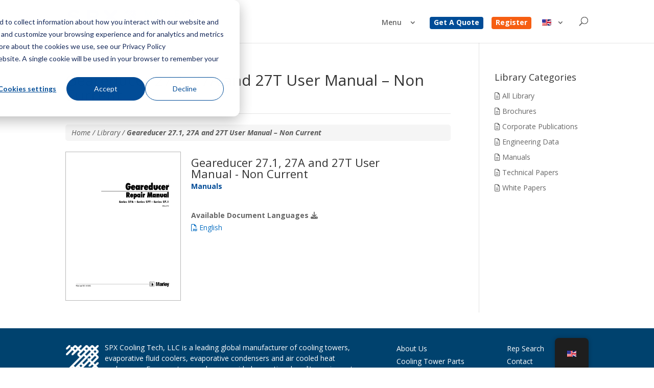

--- FILE ---
content_type: text/html; charset=UTF-8
request_url: https://spxcooling.com/library/geareducer-27-1-27a-and-27t-user-manual-non-current/
body_size: 25503
content:
<!DOCTYPE html>
<html lang="en-US">
<head>
	<meta charset="UTF-8" />
<meta http-equiv="X-UA-Compatible" content="IE=edge"><script type="text/javascript">(window.NREUM||(NREUM={})).init={ajax:{deny_list:["bam.nr-data.net"]},feature_flags:["soft_nav"]};(window.NREUM||(NREUM={})).loader_config={licenseKey:"NRJS-341a96ae23c34b12855",applicationID:"428251133",browserID:"428251562"};;/*! For license information please see nr-loader-rum-1.308.0.min.js.LICENSE.txt */
(()=>{var e,t,r={163:(e,t,r)=>{"use strict";r.d(t,{j:()=>E});var n=r(384),i=r(1741);var a=r(2555);r(860).K7.genericEvents;const s="experimental.resources",o="register",c=e=>{if(!e||"string"!=typeof e)return!1;try{document.createDocumentFragment().querySelector(e)}catch{return!1}return!0};var d=r(2614),u=r(944),l=r(8122);const f="[data-nr-mask]",g=e=>(0,l.a)(e,(()=>{const e={feature_flags:[],experimental:{allow_registered_children:!1,resources:!1},mask_selector:"*",block_selector:"[data-nr-block]",mask_input_options:{color:!1,date:!1,"datetime-local":!1,email:!1,month:!1,number:!1,range:!1,search:!1,tel:!1,text:!1,time:!1,url:!1,week:!1,textarea:!1,select:!1,password:!0}};return{ajax:{deny_list:void 0,block_internal:!0,enabled:!0,autoStart:!0},api:{get allow_registered_children(){return e.feature_flags.includes(o)||e.experimental.allow_registered_children},set allow_registered_children(t){e.experimental.allow_registered_children=t},duplicate_registered_data:!1},browser_consent_mode:{enabled:!1},distributed_tracing:{enabled:void 0,exclude_newrelic_header:void 0,cors_use_newrelic_header:void 0,cors_use_tracecontext_headers:void 0,allowed_origins:void 0},get feature_flags(){return e.feature_flags},set feature_flags(t){e.feature_flags=t},generic_events:{enabled:!0,autoStart:!0},harvest:{interval:30},jserrors:{enabled:!0,autoStart:!0},logging:{enabled:!0,autoStart:!0},metrics:{enabled:!0,autoStart:!0},obfuscate:void 0,page_action:{enabled:!0},page_view_event:{enabled:!0,autoStart:!0},page_view_timing:{enabled:!0,autoStart:!0},performance:{capture_marks:!1,capture_measures:!1,capture_detail:!0,resources:{get enabled(){return e.feature_flags.includes(s)||e.experimental.resources},set enabled(t){e.experimental.resources=t},asset_types:[],first_party_domains:[],ignore_newrelic:!0}},privacy:{cookies_enabled:!0},proxy:{assets:void 0,beacon:void 0},session:{expiresMs:d.wk,inactiveMs:d.BB},session_replay:{autoStart:!0,enabled:!1,preload:!1,sampling_rate:10,error_sampling_rate:100,collect_fonts:!1,inline_images:!1,fix_stylesheets:!0,mask_all_inputs:!0,get mask_text_selector(){return e.mask_selector},set mask_text_selector(t){c(t)?e.mask_selector="".concat(t,",").concat(f):""===t||null===t?e.mask_selector=f:(0,u.R)(5,t)},get block_class(){return"nr-block"},get ignore_class(){return"nr-ignore"},get mask_text_class(){return"nr-mask"},get block_selector(){return e.block_selector},set block_selector(t){c(t)?e.block_selector+=",".concat(t):""!==t&&(0,u.R)(6,t)},get mask_input_options(){return e.mask_input_options},set mask_input_options(t){t&&"object"==typeof t?e.mask_input_options={...t,password:!0}:(0,u.R)(7,t)}},session_trace:{enabled:!0,autoStart:!0},soft_navigations:{enabled:!0,autoStart:!0},spa:{enabled:!0,autoStart:!0},ssl:void 0,user_actions:{enabled:!0,elementAttributes:["id","className","tagName","type"]}}})());var p=r(6154),m=r(9324);let h=0;const v={buildEnv:m.F3,distMethod:m.Xs,version:m.xv,originTime:p.WN},b={consented:!1},y={appMetadata:{},get consented(){return this.session?.state?.consent||b.consented},set consented(e){b.consented=e},customTransaction:void 0,denyList:void 0,disabled:!1,harvester:void 0,isolatedBacklog:!1,isRecording:!1,loaderType:void 0,maxBytes:3e4,obfuscator:void 0,onerror:void 0,ptid:void 0,releaseIds:{},session:void 0,timeKeeper:void 0,registeredEntities:[],jsAttributesMetadata:{bytes:0},get harvestCount(){return++h}},_=e=>{const t=(0,l.a)(e,y),r=Object.keys(v).reduce((e,t)=>(e[t]={value:v[t],writable:!1,configurable:!0,enumerable:!0},e),{});return Object.defineProperties(t,r)};var w=r(5701);const x=e=>{const t=e.startsWith("http");e+="/",r.p=t?e:"https://"+e};var R=r(7836),k=r(3241);const A={accountID:void 0,trustKey:void 0,agentID:void 0,licenseKey:void 0,applicationID:void 0,xpid:void 0},S=e=>(0,l.a)(e,A),T=new Set;function E(e,t={},r,s){let{init:o,info:c,loader_config:d,runtime:u={},exposed:l=!0}=t;if(!c){const e=(0,n.pV)();o=e.init,c=e.info,d=e.loader_config}e.init=g(o||{}),e.loader_config=S(d||{}),c.jsAttributes??={},p.bv&&(c.jsAttributes.isWorker=!0),e.info=(0,a.D)(c);const f=e.init,m=[c.beacon,c.errorBeacon];T.has(e.agentIdentifier)||(f.proxy.assets&&(x(f.proxy.assets),m.push(f.proxy.assets)),f.proxy.beacon&&m.push(f.proxy.beacon),e.beacons=[...m],function(e){const t=(0,n.pV)();Object.getOwnPropertyNames(i.W.prototype).forEach(r=>{const n=i.W.prototype[r];if("function"!=typeof n||"constructor"===n)return;let a=t[r];e[r]&&!1!==e.exposed&&"micro-agent"!==e.runtime?.loaderType&&(t[r]=(...t)=>{const n=e[r](...t);return a?a(...t):n})})}(e),(0,n.US)("activatedFeatures",w.B)),u.denyList=[...f.ajax.deny_list||[],...f.ajax.block_internal?m:[]],u.ptid=e.agentIdentifier,u.loaderType=r,e.runtime=_(u),T.has(e.agentIdentifier)||(e.ee=R.ee.get(e.agentIdentifier),e.exposed=l,(0,k.W)({agentIdentifier:e.agentIdentifier,drained:!!w.B?.[e.agentIdentifier],type:"lifecycle",name:"initialize",feature:void 0,data:e.config})),T.add(e.agentIdentifier)}},384:(e,t,r)=>{"use strict";r.d(t,{NT:()=>s,US:()=>u,Zm:()=>o,bQ:()=>d,dV:()=>c,pV:()=>l});var n=r(6154),i=r(1863),a=r(1910);const s={beacon:"bam.nr-data.net",errorBeacon:"bam.nr-data.net"};function o(){return n.gm.NREUM||(n.gm.NREUM={}),void 0===n.gm.newrelic&&(n.gm.newrelic=n.gm.NREUM),n.gm.NREUM}function c(){let e=o();return e.o||(e.o={ST:n.gm.setTimeout,SI:n.gm.setImmediate||n.gm.setInterval,CT:n.gm.clearTimeout,XHR:n.gm.XMLHttpRequest,REQ:n.gm.Request,EV:n.gm.Event,PR:n.gm.Promise,MO:n.gm.MutationObserver,FETCH:n.gm.fetch,WS:n.gm.WebSocket},(0,a.i)(...Object.values(e.o))),e}function d(e,t){let r=o();r.initializedAgents??={},t.initializedAt={ms:(0,i.t)(),date:new Date},r.initializedAgents[e]=t}function u(e,t){o()[e]=t}function l(){return function(){let e=o();const t=e.info||{};e.info={beacon:s.beacon,errorBeacon:s.errorBeacon,...t}}(),function(){let e=o();const t=e.init||{};e.init={...t}}(),c(),function(){let e=o();const t=e.loader_config||{};e.loader_config={...t}}(),o()}},782:(e,t,r)=>{"use strict";r.d(t,{T:()=>n});const n=r(860).K7.pageViewTiming},860:(e,t,r)=>{"use strict";r.d(t,{$J:()=>u,K7:()=>c,P3:()=>d,XX:()=>i,Yy:()=>o,df:()=>a,qY:()=>n,v4:()=>s});const n="events",i="jserrors",a="browser/blobs",s="rum",o="browser/logs",c={ajax:"ajax",genericEvents:"generic_events",jserrors:i,logging:"logging",metrics:"metrics",pageAction:"page_action",pageViewEvent:"page_view_event",pageViewTiming:"page_view_timing",sessionReplay:"session_replay",sessionTrace:"session_trace",softNav:"soft_navigations",spa:"spa"},d={[c.pageViewEvent]:1,[c.pageViewTiming]:2,[c.metrics]:3,[c.jserrors]:4,[c.spa]:5,[c.ajax]:6,[c.sessionTrace]:7,[c.softNav]:8,[c.sessionReplay]:9,[c.logging]:10,[c.genericEvents]:11},u={[c.pageViewEvent]:s,[c.pageViewTiming]:n,[c.ajax]:n,[c.spa]:n,[c.softNav]:n,[c.metrics]:i,[c.jserrors]:i,[c.sessionTrace]:a,[c.sessionReplay]:a,[c.logging]:o,[c.genericEvents]:"ins"}},944:(e,t,r)=>{"use strict";r.d(t,{R:()=>i});var n=r(3241);function i(e,t){"function"==typeof console.debug&&(console.debug("New Relic Warning: https://github.com/newrelic/newrelic-browser-agent/blob/main/docs/warning-codes.md#".concat(e),t),(0,n.W)({agentIdentifier:null,drained:null,type:"data",name:"warn",feature:"warn",data:{code:e,secondary:t}}))}},1687:(e,t,r)=>{"use strict";r.d(t,{Ak:()=>d,Ze:()=>f,x3:()=>u});var n=r(3241),i=r(7836),a=r(3606),s=r(860),o=r(2646);const c={};function d(e,t){const r={staged:!1,priority:s.P3[t]||0};l(e),c[e].get(t)||c[e].set(t,r)}function u(e,t){e&&c[e]&&(c[e].get(t)&&c[e].delete(t),p(e,t,!1),c[e].size&&g(e))}function l(e){if(!e)throw new Error("agentIdentifier required");c[e]||(c[e]=new Map)}function f(e="",t="feature",r=!1){if(l(e),!e||!c[e].get(t)||r)return p(e,t);c[e].get(t).staged=!0,g(e)}function g(e){const t=Array.from(c[e]);t.every(([e,t])=>t.staged)&&(t.sort((e,t)=>e[1].priority-t[1].priority),t.forEach(([t])=>{c[e].delete(t),p(e,t)}))}function p(e,t,r=!0){const s=e?i.ee.get(e):i.ee,c=a.i.handlers;if(!s.aborted&&s.backlog&&c){if((0,n.W)({agentIdentifier:e,type:"lifecycle",name:"drain",feature:t}),r){const e=s.backlog[t],r=c[t];if(r){for(let t=0;e&&t<e.length;++t)m(e[t],r);Object.entries(r).forEach(([e,t])=>{Object.values(t||{}).forEach(t=>{t[0]?.on&&t[0]?.context()instanceof o.y&&t[0].on(e,t[1])})})}}s.isolatedBacklog||delete c[t],s.backlog[t]=null,s.emit("drain-"+t,[])}}function m(e,t){var r=e[1];Object.values(t[r]||{}).forEach(t=>{var r=e[0];if(t[0]===r){var n=t[1],i=e[3],a=e[2];n.apply(i,a)}})}},1738:(e,t,r)=>{"use strict";r.d(t,{U:()=>g,Y:()=>f});var n=r(3241),i=r(9908),a=r(1863),s=r(944),o=r(5701),c=r(3969),d=r(8362),u=r(860),l=r(4261);function f(e,t,r,a){const f=a||r;!f||f[e]&&f[e]!==d.d.prototype[e]||(f[e]=function(){(0,i.p)(c.xV,["API/"+e+"/called"],void 0,u.K7.metrics,r.ee),(0,n.W)({agentIdentifier:r.agentIdentifier,drained:!!o.B?.[r.agentIdentifier],type:"data",name:"api",feature:l.Pl+e,data:{}});try{return t.apply(this,arguments)}catch(e){(0,s.R)(23,e)}})}function g(e,t,r,n,s){const o=e.info;null===r?delete o.jsAttributes[t]:o.jsAttributes[t]=r,(s||null===r)&&(0,i.p)(l.Pl+n,[(0,a.t)(),t,r],void 0,"session",e.ee)}},1741:(e,t,r)=>{"use strict";r.d(t,{W:()=>a});var n=r(944),i=r(4261);class a{#e(e,...t){if(this[e]!==a.prototype[e])return this[e](...t);(0,n.R)(35,e)}addPageAction(e,t){return this.#e(i.hG,e,t)}register(e){return this.#e(i.eY,e)}recordCustomEvent(e,t){return this.#e(i.fF,e,t)}setPageViewName(e,t){return this.#e(i.Fw,e,t)}setCustomAttribute(e,t,r){return this.#e(i.cD,e,t,r)}noticeError(e,t){return this.#e(i.o5,e,t)}setUserId(e,t=!1){return this.#e(i.Dl,e,t)}setApplicationVersion(e){return this.#e(i.nb,e)}setErrorHandler(e){return this.#e(i.bt,e)}addRelease(e,t){return this.#e(i.k6,e,t)}log(e,t){return this.#e(i.$9,e,t)}start(){return this.#e(i.d3)}finished(e){return this.#e(i.BL,e)}recordReplay(){return this.#e(i.CH)}pauseReplay(){return this.#e(i.Tb)}addToTrace(e){return this.#e(i.U2,e)}setCurrentRouteName(e){return this.#e(i.PA,e)}interaction(e){return this.#e(i.dT,e)}wrapLogger(e,t,r){return this.#e(i.Wb,e,t,r)}measure(e,t){return this.#e(i.V1,e,t)}consent(e){return this.#e(i.Pv,e)}}},1863:(e,t,r)=>{"use strict";function n(){return Math.floor(performance.now())}r.d(t,{t:()=>n})},1910:(e,t,r)=>{"use strict";r.d(t,{i:()=>a});var n=r(944);const i=new Map;function a(...e){return e.every(e=>{if(i.has(e))return i.get(e);const t="function"==typeof e?e.toString():"",r=t.includes("[native code]"),a=t.includes("nrWrapper");return r||a||(0,n.R)(64,e?.name||t),i.set(e,r),r})}},2555:(e,t,r)=>{"use strict";r.d(t,{D:()=>o,f:()=>s});var n=r(384),i=r(8122);const a={beacon:n.NT.beacon,errorBeacon:n.NT.errorBeacon,licenseKey:void 0,applicationID:void 0,sa:void 0,queueTime:void 0,applicationTime:void 0,ttGuid:void 0,user:void 0,account:void 0,product:void 0,extra:void 0,jsAttributes:{},userAttributes:void 0,atts:void 0,transactionName:void 0,tNamePlain:void 0};function s(e){try{return!!e.licenseKey&&!!e.errorBeacon&&!!e.applicationID}catch(e){return!1}}const o=e=>(0,i.a)(e,a)},2614:(e,t,r)=>{"use strict";r.d(t,{BB:()=>s,H3:()=>n,g:()=>d,iL:()=>c,tS:()=>o,uh:()=>i,wk:()=>a});const n="NRBA",i="SESSION",a=144e5,s=18e5,o={STARTED:"session-started",PAUSE:"session-pause",RESET:"session-reset",RESUME:"session-resume",UPDATE:"session-update"},c={SAME_TAB:"same-tab",CROSS_TAB:"cross-tab"},d={OFF:0,FULL:1,ERROR:2}},2646:(e,t,r)=>{"use strict";r.d(t,{y:()=>n});class n{constructor(e){this.contextId=e}}},2843:(e,t,r)=>{"use strict";r.d(t,{G:()=>a,u:()=>i});var n=r(3878);function i(e,t=!1,r,i){(0,n.DD)("visibilitychange",function(){if(t)return void("hidden"===document.visibilityState&&e());e(document.visibilityState)},r,i)}function a(e,t,r){(0,n.sp)("pagehide",e,t,r)}},3241:(e,t,r)=>{"use strict";r.d(t,{W:()=>a});var n=r(6154);const i="newrelic";function a(e={}){try{n.gm.dispatchEvent(new CustomEvent(i,{detail:e}))}catch(e){}}},3606:(e,t,r)=>{"use strict";r.d(t,{i:()=>a});var n=r(9908);a.on=s;var i=a.handlers={};function a(e,t,r,a){s(a||n.d,i,e,t,r)}function s(e,t,r,i,a){a||(a="feature"),e||(e=n.d);var s=t[a]=t[a]||{};(s[r]=s[r]||[]).push([e,i])}},3878:(e,t,r)=>{"use strict";function n(e,t){return{capture:e,passive:!1,signal:t}}function i(e,t,r=!1,i){window.addEventListener(e,t,n(r,i))}function a(e,t,r=!1,i){document.addEventListener(e,t,n(r,i))}r.d(t,{DD:()=>a,jT:()=>n,sp:()=>i})},3969:(e,t,r)=>{"use strict";r.d(t,{TZ:()=>n,XG:()=>o,rs:()=>i,xV:()=>s,z_:()=>a});const n=r(860).K7.metrics,i="sm",a="cm",s="storeSupportabilityMetrics",o="storeEventMetrics"},4234:(e,t,r)=>{"use strict";r.d(t,{W:()=>a});var n=r(7836),i=r(1687);class a{constructor(e,t){this.agentIdentifier=e,this.ee=n.ee.get(e),this.featureName=t,this.blocked=!1}deregisterDrain(){(0,i.x3)(this.agentIdentifier,this.featureName)}}},4261:(e,t,r)=>{"use strict";r.d(t,{$9:()=>d,BL:()=>o,CH:()=>g,Dl:()=>_,Fw:()=>y,PA:()=>h,Pl:()=>n,Pv:()=>k,Tb:()=>l,U2:()=>a,V1:()=>R,Wb:()=>x,bt:()=>b,cD:()=>v,d3:()=>w,dT:()=>c,eY:()=>p,fF:()=>f,hG:()=>i,k6:()=>s,nb:()=>m,o5:()=>u});const n="api-",i="addPageAction",a="addToTrace",s="addRelease",o="finished",c="interaction",d="log",u="noticeError",l="pauseReplay",f="recordCustomEvent",g="recordReplay",p="register",m="setApplicationVersion",h="setCurrentRouteName",v="setCustomAttribute",b="setErrorHandler",y="setPageViewName",_="setUserId",w="start",x="wrapLogger",R="measure",k="consent"},5289:(e,t,r)=>{"use strict";r.d(t,{GG:()=>s,Qr:()=>c,sB:()=>o});var n=r(3878),i=r(6389);function a(){return"undefined"==typeof document||"complete"===document.readyState}function s(e,t){if(a())return e();const r=(0,i.J)(e),s=setInterval(()=>{a()&&(clearInterval(s),r())},500);(0,n.sp)("load",r,t)}function o(e){if(a())return e();(0,n.DD)("DOMContentLoaded",e)}function c(e){if(a())return e();(0,n.sp)("popstate",e)}},5607:(e,t,r)=>{"use strict";r.d(t,{W:()=>n});const n=(0,r(9566).bz)()},5701:(e,t,r)=>{"use strict";r.d(t,{B:()=>a,t:()=>s});var n=r(3241);const i=new Set,a={};function s(e,t){const r=t.agentIdentifier;a[r]??={},e&&"object"==typeof e&&(i.has(r)||(t.ee.emit("rumresp",[e]),a[r]=e,i.add(r),(0,n.W)({agentIdentifier:r,loaded:!0,drained:!0,type:"lifecycle",name:"load",feature:void 0,data:e})))}},6154:(e,t,r)=>{"use strict";r.d(t,{OF:()=>c,RI:()=>i,WN:()=>u,bv:()=>a,eN:()=>l,gm:()=>s,mw:()=>o,sb:()=>d});var n=r(1863);const i="undefined"!=typeof window&&!!window.document,a="undefined"!=typeof WorkerGlobalScope&&("undefined"!=typeof self&&self instanceof WorkerGlobalScope&&self.navigator instanceof WorkerNavigator||"undefined"!=typeof globalThis&&globalThis instanceof WorkerGlobalScope&&globalThis.navigator instanceof WorkerNavigator),s=i?window:"undefined"!=typeof WorkerGlobalScope&&("undefined"!=typeof self&&self instanceof WorkerGlobalScope&&self||"undefined"!=typeof globalThis&&globalThis instanceof WorkerGlobalScope&&globalThis),o=Boolean("hidden"===s?.document?.visibilityState),c=/iPad|iPhone|iPod/.test(s.navigator?.userAgent),d=c&&"undefined"==typeof SharedWorker,u=((()=>{const e=s.navigator?.userAgent?.match(/Firefox[/\s](\d+\.\d+)/);Array.isArray(e)&&e.length>=2&&e[1]})(),Date.now()-(0,n.t)()),l=()=>"undefined"!=typeof PerformanceNavigationTiming&&s?.performance?.getEntriesByType("navigation")?.[0]?.responseStart},6389:(e,t,r)=>{"use strict";function n(e,t=500,r={}){const n=r?.leading||!1;let i;return(...r)=>{n&&void 0===i&&(e.apply(this,r),i=setTimeout(()=>{i=clearTimeout(i)},t)),n||(clearTimeout(i),i=setTimeout(()=>{e.apply(this,r)},t))}}function i(e){let t=!1;return(...r)=>{t||(t=!0,e.apply(this,r))}}r.d(t,{J:()=>i,s:()=>n})},6630:(e,t,r)=>{"use strict";r.d(t,{T:()=>n});const n=r(860).K7.pageViewEvent},7699:(e,t,r)=>{"use strict";r.d(t,{It:()=>a,KC:()=>o,No:()=>i,qh:()=>s});var n=r(860);const i=16e3,a=1e6,s="SESSION_ERROR",o={[n.K7.logging]:!0,[n.K7.genericEvents]:!1,[n.K7.jserrors]:!1,[n.K7.ajax]:!1}},7836:(e,t,r)=>{"use strict";r.d(t,{P:()=>o,ee:()=>c});var n=r(384),i=r(8990),a=r(2646),s=r(5607);const o="nr@context:".concat(s.W),c=function e(t,r){var n={},s={},u={},l=!1;try{l=16===r.length&&d.initializedAgents?.[r]?.runtime.isolatedBacklog}catch(e){}var f={on:p,addEventListener:p,removeEventListener:function(e,t){var r=n[e];if(!r)return;for(var i=0;i<r.length;i++)r[i]===t&&r.splice(i,1)},emit:function(e,r,n,i,a){!1!==a&&(a=!0);if(c.aborted&&!i)return;t&&a&&t.emit(e,r,n);var o=g(n);m(e).forEach(e=>{e.apply(o,r)});var d=v()[s[e]];d&&d.push([f,e,r,o]);return o},get:h,listeners:m,context:g,buffer:function(e,t){const r=v();if(t=t||"feature",f.aborted)return;Object.entries(e||{}).forEach(([e,n])=>{s[n]=t,t in r||(r[t]=[])})},abort:function(){f._aborted=!0,Object.keys(f.backlog).forEach(e=>{delete f.backlog[e]})},isBuffering:function(e){return!!v()[s[e]]},debugId:r,backlog:l?{}:t&&"object"==typeof t.backlog?t.backlog:{},isolatedBacklog:l};return Object.defineProperty(f,"aborted",{get:()=>{let e=f._aborted||!1;return e||(t&&(e=t.aborted),e)}}),f;function g(e){return e&&e instanceof a.y?e:e?(0,i.I)(e,o,()=>new a.y(o)):new a.y(o)}function p(e,t){n[e]=m(e).concat(t)}function m(e){return n[e]||[]}function h(t){return u[t]=u[t]||e(f,t)}function v(){return f.backlog}}(void 0,"globalEE"),d=(0,n.Zm)();d.ee||(d.ee=c)},8122:(e,t,r)=>{"use strict";r.d(t,{a:()=>i});var n=r(944);function i(e,t){try{if(!e||"object"!=typeof e)return(0,n.R)(3);if(!t||"object"!=typeof t)return(0,n.R)(4);const r=Object.create(Object.getPrototypeOf(t),Object.getOwnPropertyDescriptors(t)),a=0===Object.keys(r).length?e:r;for(let s in a)if(void 0!==e[s])try{if(null===e[s]){r[s]=null;continue}Array.isArray(e[s])&&Array.isArray(t[s])?r[s]=Array.from(new Set([...e[s],...t[s]])):"object"==typeof e[s]&&"object"==typeof t[s]?r[s]=i(e[s],t[s]):r[s]=e[s]}catch(e){r[s]||(0,n.R)(1,e)}return r}catch(e){(0,n.R)(2,e)}}},8362:(e,t,r)=>{"use strict";r.d(t,{d:()=>a});var n=r(9566),i=r(1741);class a extends i.W{agentIdentifier=(0,n.LA)(16)}},8374:(e,t,r)=>{r.nc=(()=>{try{return document?.currentScript?.nonce}catch(e){}return""})()},8990:(e,t,r)=>{"use strict";r.d(t,{I:()=>i});var n=Object.prototype.hasOwnProperty;function i(e,t,r){if(n.call(e,t))return e[t];var i=r();if(Object.defineProperty&&Object.keys)try{return Object.defineProperty(e,t,{value:i,writable:!0,enumerable:!1}),i}catch(e){}return e[t]=i,i}},9324:(e,t,r)=>{"use strict";r.d(t,{F3:()=>i,Xs:()=>a,xv:()=>n});const n="1.308.0",i="PROD",a="CDN"},9566:(e,t,r)=>{"use strict";r.d(t,{LA:()=>o,bz:()=>s});var n=r(6154);const i="xxxxxxxx-xxxx-4xxx-yxxx-xxxxxxxxxxxx";function a(e,t){return e?15&e[t]:16*Math.random()|0}function s(){const e=n.gm?.crypto||n.gm?.msCrypto;let t,r=0;return e&&e.getRandomValues&&(t=e.getRandomValues(new Uint8Array(30))),i.split("").map(e=>"x"===e?a(t,r++).toString(16):"y"===e?(3&a()|8).toString(16):e).join("")}function o(e){const t=n.gm?.crypto||n.gm?.msCrypto;let r,i=0;t&&t.getRandomValues&&(r=t.getRandomValues(new Uint8Array(e)));const s=[];for(var o=0;o<e;o++)s.push(a(r,i++).toString(16));return s.join("")}},9908:(e,t,r)=>{"use strict";r.d(t,{d:()=>n,p:()=>i});var n=r(7836).ee.get("handle");function i(e,t,r,i,a){a?(a.buffer([e],i),a.emit(e,t,r)):(n.buffer([e],i),n.emit(e,t,r))}}},n={};function i(e){var t=n[e];if(void 0!==t)return t.exports;var a=n[e]={exports:{}};return r[e](a,a.exports,i),a.exports}i.m=r,i.d=(e,t)=>{for(var r in t)i.o(t,r)&&!i.o(e,r)&&Object.defineProperty(e,r,{enumerable:!0,get:t[r]})},i.f={},i.e=e=>Promise.all(Object.keys(i.f).reduce((t,r)=>(i.f[r](e,t),t),[])),i.u=e=>"nr-rum-1.308.0.min.js",i.o=(e,t)=>Object.prototype.hasOwnProperty.call(e,t),e={},t="NRBA-1.308.0.PROD:",i.l=(r,n,a,s)=>{if(e[r])e[r].push(n);else{var o,c;if(void 0!==a)for(var d=document.getElementsByTagName("script"),u=0;u<d.length;u++){var l=d[u];if(l.getAttribute("src")==r||l.getAttribute("data-webpack")==t+a){o=l;break}}if(!o){c=!0;var f={296:"sha512-+MIMDsOcckGXa1EdWHqFNv7P+JUkd5kQwCBr3KE6uCvnsBNUrdSt4a/3/L4j4TxtnaMNjHpza2/erNQbpacJQA=="};(o=document.createElement("script")).charset="utf-8",i.nc&&o.setAttribute("nonce",i.nc),o.setAttribute("data-webpack",t+a),o.src=r,0!==o.src.indexOf(window.location.origin+"/")&&(o.crossOrigin="anonymous"),f[s]&&(o.integrity=f[s])}e[r]=[n];var g=(t,n)=>{o.onerror=o.onload=null,clearTimeout(p);var i=e[r];if(delete e[r],o.parentNode&&o.parentNode.removeChild(o),i&&i.forEach(e=>e(n)),t)return t(n)},p=setTimeout(g.bind(null,void 0,{type:"timeout",target:o}),12e4);o.onerror=g.bind(null,o.onerror),o.onload=g.bind(null,o.onload),c&&document.head.appendChild(o)}},i.r=e=>{"undefined"!=typeof Symbol&&Symbol.toStringTag&&Object.defineProperty(e,Symbol.toStringTag,{value:"Module"}),Object.defineProperty(e,"__esModule",{value:!0})},i.p="https://js-agent.newrelic.com/",(()=>{var e={374:0,840:0};i.f.j=(t,r)=>{var n=i.o(e,t)?e[t]:void 0;if(0!==n)if(n)r.push(n[2]);else{var a=new Promise((r,i)=>n=e[t]=[r,i]);r.push(n[2]=a);var s=i.p+i.u(t),o=new Error;i.l(s,r=>{if(i.o(e,t)&&(0!==(n=e[t])&&(e[t]=void 0),n)){var a=r&&("load"===r.type?"missing":r.type),s=r&&r.target&&r.target.src;o.message="Loading chunk "+t+" failed: ("+a+": "+s+")",o.name="ChunkLoadError",o.type=a,o.request=s,n[1](o)}},"chunk-"+t,t)}};var t=(t,r)=>{var n,a,[s,o,c]=r,d=0;if(s.some(t=>0!==e[t])){for(n in o)i.o(o,n)&&(i.m[n]=o[n]);if(c)c(i)}for(t&&t(r);d<s.length;d++)a=s[d],i.o(e,a)&&e[a]&&e[a][0](),e[a]=0},r=self["webpackChunk:NRBA-1.308.0.PROD"]=self["webpackChunk:NRBA-1.308.0.PROD"]||[];r.forEach(t.bind(null,0)),r.push=t.bind(null,r.push.bind(r))})(),(()=>{"use strict";i(8374);var e=i(8362),t=i(860);const r=Object.values(t.K7);var n=i(163);var a=i(9908),s=i(1863),o=i(4261),c=i(1738);var d=i(1687),u=i(4234),l=i(5289),f=i(6154),g=i(944),p=i(384);const m=e=>f.RI&&!0===e?.privacy.cookies_enabled;function h(e){return!!(0,p.dV)().o.MO&&m(e)&&!0===e?.session_trace.enabled}var v=i(6389),b=i(7699);class y extends u.W{constructor(e,t){super(e.agentIdentifier,t),this.agentRef=e,this.abortHandler=void 0,this.featAggregate=void 0,this.loadedSuccessfully=void 0,this.onAggregateImported=new Promise(e=>{this.loadedSuccessfully=e}),this.deferred=Promise.resolve(),!1===e.init[this.featureName].autoStart?this.deferred=new Promise((t,r)=>{this.ee.on("manual-start-all",(0,v.J)(()=>{(0,d.Ak)(e.agentIdentifier,this.featureName),t()}))}):(0,d.Ak)(e.agentIdentifier,t)}importAggregator(e,t,r={}){if(this.featAggregate)return;const n=async()=>{let n;await this.deferred;try{if(m(e.init)){const{setupAgentSession:t}=await i.e(296).then(i.bind(i,3305));n=t(e)}}catch(e){(0,g.R)(20,e),this.ee.emit("internal-error",[e]),(0,a.p)(b.qh,[e],void 0,this.featureName,this.ee)}try{if(!this.#t(this.featureName,n,e.init))return(0,d.Ze)(this.agentIdentifier,this.featureName),void this.loadedSuccessfully(!1);const{Aggregate:i}=await t();this.featAggregate=new i(e,r),e.runtime.harvester.initializedAggregates.push(this.featAggregate),this.loadedSuccessfully(!0)}catch(e){(0,g.R)(34,e),this.abortHandler?.(),(0,d.Ze)(this.agentIdentifier,this.featureName,!0),this.loadedSuccessfully(!1),this.ee&&this.ee.abort()}};f.RI?(0,l.GG)(()=>n(),!0):n()}#t(e,r,n){if(this.blocked)return!1;switch(e){case t.K7.sessionReplay:return h(n)&&!!r;case t.K7.sessionTrace:return!!r;default:return!0}}}var _=i(6630),w=i(2614),x=i(3241);class R extends y{static featureName=_.T;constructor(e){var t;super(e,_.T),this.setupInspectionEvents(e.agentIdentifier),t=e,(0,c.Y)(o.Fw,function(e,r){"string"==typeof e&&("/"!==e.charAt(0)&&(e="/"+e),t.runtime.customTransaction=(r||"http://custom.transaction")+e,(0,a.p)(o.Pl+o.Fw,[(0,s.t)()],void 0,void 0,t.ee))},t),this.importAggregator(e,()=>i.e(296).then(i.bind(i,3943)))}setupInspectionEvents(e){const t=(t,r)=>{t&&(0,x.W)({agentIdentifier:e,timeStamp:t.timeStamp,loaded:"complete"===t.target.readyState,type:"window",name:r,data:t.target.location+""})};(0,l.sB)(e=>{t(e,"DOMContentLoaded")}),(0,l.GG)(e=>{t(e,"load")}),(0,l.Qr)(e=>{t(e,"navigate")}),this.ee.on(w.tS.UPDATE,(t,r)=>{(0,x.W)({agentIdentifier:e,type:"lifecycle",name:"session",data:r})})}}class k extends e.d{constructor(e){var t;(super(),f.gm)?(this.features={},(0,p.bQ)(this.agentIdentifier,this),this.desiredFeatures=new Set(e.features||[]),this.desiredFeatures.add(R),(0,n.j)(this,e,e.loaderType||"agent"),t=this,(0,c.Y)(o.cD,function(e,r,n=!1){if("string"==typeof e){if(["string","number","boolean"].includes(typeof r)||null===r)return(0,c.U)(t,e,r,o.cD,n);(0,g.R)(40,typeof r)}else(0,g.R)(39,typeof e)},t),function(e){(0,c.Y)(o.Dl,function(t,r=!1){if("string"!=typeof t&&null!==t)return void(0,g.R)(41,typeof t);const n=e.info.jsAttributes["enduser.id"];r&&null!=n&&n!==t?(0,a.p)(o.Pl+"setUserIdAndResetSession",[t],void 0,"session",e.ee):(0,c.U)(e,"enduser.id",t,o.Dl,!0)},e)}(this),function(e){(0,c.Y)(o.nb,function(t){if("string"==typeof t||null===t)return(0,c.U)(e,"application.version",t,o.nb,!1);(0,g.R)(42,typeof t)},e)}(this),function(e){(0,c.Y)(o.d3,function(){e.ee.emit("manual-start-all")},e)}(this),function(e){(0,c.Y)(o.Pv,function(t=!0){if("boolean"==typeof t){if((0,a.p)(o.Pl+o.Pv,[t],void 0,"session",e.ee),e.runtime.consented=t,t){const t=e.features.page_view_event;t.onAggregateImported.then(e=>{const r=t.featAggregate;e&&!r.sentRum&&r.sendRum()})}}else(0,g.R)(65,typeof t)},e)}(this),this.run()):(0,g.R)(21)}get config(){return{info:this.info,init:this.init,loader_config:this.loader_config,runtime:this.runtime}}get api(){return this}run(){try{const e=function(e){const t={};return r.forEach(r=>{t[r]=!!e[r]?.enabled}),t}(this.init),n=[...this.desiredFeatures];n.sort((e,r)=>t.P3[e.featureName]-t.P3[r.featureName]),n.forEach(r=>{if(!e[r.featureName]&&r.featureName!==t.K7.pageViewEvent)return;if(r.featureName===t.K7.spa)return void(0,g.R)(67);const n=function(e){switch(e){case t.K7.ajax:return[t.K7.jserrors];case t.K7.sessionTrace:return[t.K7.ajax,t.K7.pageViewEvent];case t.K7.sessionReplay:return[t.K7.sessionTrace];case t.K7.pageViewTiming:return[t.K7.pageViewEvent];default:return[]}}(r.featureName).filter(e=>!(e in this.features));n.length>0&&(0,g.R)(36,{targetFeature:r.featureName,missingDependencies:n}),this.features[r.featureName]=new r(this)})}catch(e){(0,g.R)(22,e);for(const e in this.features)this.features[e].abortHandler?.();const t=(0,p.Zm)();delete t.initializedAgents[this.agentIdentifier]?.features,delete this.sharedAggregator;return t.ee.get(this.agentIdentifier).abort(),!1}}}var A=i(2843),S=i(782);class T extends y{static featureName=S.T;constructor(e){super(e,S.T),f.RI&&((0,A.u)(()=>(0,a.p)("docHidden",[(0,s.t)()],void 0,S.T,this.ee),!0),(0,A.G)(()=>(0,a.p)("winPagehide",[(0,s.t)()],void 0,S.T,this.ee)),this.importAggregator(e,()=>i.e(296).then(i.bind(i,2117))))}}var E=i(3969);class I extends y{static featureName=E.TZ;constructor(e){super(e,E.TZ),f.RI&&document.addEventListener("securitypolicyviolation",e=>{(0,a.p)(E.xV,["Generic/CSPViolation/Detected"],void 0,this.featureName,this.ee)}),this.importAggregator(e,()=>i.e(296).then(i.bind(i,9623)))}}new k({features:[R,T,I],loaderType:"lite"})})()})();</script>
	<link rel="pingback" href="https://spxcooling.com/xmlrpc.php" />

	<script type="text/javascript">
		document.documentElement.className = 'js';
	</script>
	
	<meta name='robots' content='index, follow, max-image-preview:large, max-snippet:-1, max-video-preview:-1' />
<script type="text/javascript">
			let jqueryParams=[],jQuery=function(r){return jqueryParams=[...jqueryParams,r],jQuery},$=function(r){return jqueryParams=[...jqueryParams,r],$};window.jQuery=jQuery,window.$=jQuery;let customHeadScripts=!1;jQuery.fn=jQuery.prototype={},$.fn=jQuery.prototype={},jQuery.noConflict=function(r){if(window.jQuery)return jQuery=window.jQuery,$=window.jQuery,customHeadScripts=!0,jQuery.noConflict},jQuery.ready=function(r){jqueryParams=[...jqueryParams,r]},$.ready=function(r){jqueryParams=[...jqueryParams,r]},jQuery.load=function(r){jqueryParams=[...jqueryParams,r]},$.load=function(r){jqueryParams=[...jqueryParams,r]},jQuery.fn.ready=function(r){jqueryParams=[...jqueryParams,r]},$.fn.ready=function(r){jqueryParams=[...jqueryParams,r]};</script>
	<!-- This site is optimized with the Yoast SEO Premium plugin v21.2 (Yoast SEO v26.8) - https://yoast.com/product/yoast-seo-premium-wordpress/ -->
	<title>Geareducer 27.1, 27A and 27T User Manual - Non Current</title>
	<meta name="description" content="Geareducer 27.1, 27A and 27T User Manual - Non Current" />
	<link rel="canonical" href="https://spxcooling.com/library/geareducer-27-1-27a-and-27t-user-manual-non-current/" />
	<meta property="og:locale" content="en_US" />
	<meta property="og:type" content="article" />
	<meta property="og:title" content="Geareducer 27.1, 27A and 27T User Manual - Non Current" />
	<meta property="og:description" content="Geareducer 27.1, 27A and 27T User Manual - Non Current" />
	<meta property="og:url" content="https://spxcooling.com/library/geareducer-27-1-27a-and-27t-user-manual-non-current/" />
	<meta property="og:site_name" content="SPX Cooling Technologies" />
	<meta property="article:publisher" content="https://www.facebook.com/SPX-Cooling-Technologies-182738268785153" />
	<meta property="article:published_time" content="2019-09-11T19:06:37+00:00" />
	<meta property="article:modified_time" content="2020-02-26T21:55:20+00:00" />
	<meta name="author" content="SPX Cooling Tech, LLC" />
	<meta name="twitter:card" content="summary_large_image" />
	<meta name="twitter:label1" content="Written by" />
	<meta name="twitter:data1" content="SPX Cooling Tech, LLC" />
	<script type="application/ld+json" class="yoast-schema-graph">{"@context":"https://schema.org","@graph":[{"@type":"Article","@id":"https://spxcooling.com/it/library/geareducer-27-1-27a-and-27t-user-manual-non-current/#article","isPartOf":{"@id":"https://spxcooling.com/it/library/geareducer-27-1-27a-and-27t-user-manual-non-current/"},"author":{"name":"SPX Cooling Tech, LLC","@id":"https://spxcooling.com/it/#/schema/person/8b0c7d4f6e160c7cf2deec0d9f6fcefb"},"headline":"Geareducer 27.1, 27A and 27T User Manual &#8211; Non Current","datePublished":"2019-09-11T19:06:37+00:00","dateModified":"2020-02-26T21:55:20+00:00","mainEntityOfPage":{"@id":"https://spxcooling.com/it/library/geareducer-27-1-27a-and-27t-user-manual-non-current/"},"wordCount":9,"commentCount":0,"publisher":{"@id":"https://spxcooling.com/it/#organization"},"keywords":["Brochure"],"articleSection":["Library","Manuals"],"inLanguage":"en-US"},{"@type":"WebPage","@id":"https://spxcooling.com/it/library/geareducer-27-1-27a-and-27t-user-manual-non-current/","url":"https://spxcooling.com/it/library/geareducer-27-1-27a-and-27t-user-manual-non-current/","name":"Geareducer 27.1, 27A and 27T User Manual - Non Current","isPartOf":{"@id":"https://spxcooling.com/it/#website"},"datePublished":"2019-09-11T19:06:37+00:00","dateModified":"2020-02-26T21:55:20+00:00","description":"Geareducer 27.1, 27A and 27T User Manual - Non Current","breadcrumb":{"@id":"https://spxcooling.com/it/library/geareducer-27-1-27a-and-27t-user-manual-non-current/#breadcrumb"},"inLanguage":"en-US","potentialAction":[{"@type":"ReadAction","target":["https://spxcooling.com/it/library/geareducer-27-1-27a-and-27t-user-manual-non-current/"]}]},{"@type":"BreadcrumbList","@id":"https://spxcooling.com/it/library/geareducer-27-1-27a-and-27t-user-manual-non-current/#breadcrumb","itemListElement":[{"@type":"ListItem","position":1,"name":"Home","item":"https://spxcooling.com/it/"},{"@type":"ListItem","position":2,"name":"Geareducer 27.1, 27A and 27T User Manual &#8211; Non Current"}]},{"@type":"WebSite","@id":"https://spxcooling.com/it/#website","url":"https://spxcooling.com/it/","name":"SPX Cooling Technologies","description":"COOLING TOWER PERFORMANCE, COOLING TOWER PARTS, AND COOLING TOWER SALES","publisher":{"@id":"https://spxcooling.com/it/#organization"},"potentialAction":[{"@type":"SearchAction","target":{"@type":"EntryPoint","urlTemplate":"https://spxcooling.com/it/?s={search_term_string}"},"query-input":{"@type":"PropertyValueSpecification","valueRequired":true,"valueName":"search_term_string"}}],"inLanguage":"en-US"},{"@type":"Organization","@id":"https://spxcooling.com/it/#organization","name":"SPX Cooling Technologies, Inc.","url":"https://spxcooling.com/it/","logo":{"@type":"ImageObject","inLanguage":"en-US","@id":"https://spxcooling.com/it/#/schema/logo/image/","url":"/wp-content/uploads/spxcoolingtowerslogos2023.png","contentUrl":"/wp-content/uploads/spxcoolingtowerslogos2023.png","width":1477,"height":268,"caption":"SPX Cooling Technologies, Inc."},"image":{"@id":"https://spxcooling.com/it/#/schema/logo/image/"},"sameAs":["https://www.facebook.com/SPX-Cooling-Technologies-182738268785153","https://www.linkedin.com/company/spx-cooling-technologies/mycompany/?viewAsMember=true"]},{"@type":"Person","@id":"https://spxcooling.com/it/#/schema/person/8b0c7d4f6e160c7cf2deec0d9f6fcefb","name":"SPX Cooling Tech, LLC","image":{"@type":"ImageObject","inLanguage":"en-US","@id":"https://spxcooling.com/it/#/schema/person/image/","url":"https://secure.gravatar.com/avatar/f4d4ded057d1c02236b0ef04896c21a4fc7e2aafe7f0689ee1e646c0255d898c?s=96&d=mm&r=g","contentUrl":"https://secure.gravatar.com/avatar/f4d4ded057d1c02236b0ef04896c21a4fc7e2aafe7f0689ee1e646c0255d898c?s=96&d=mm&r=g","caption":"SPX Cooling Tech, LLC"}}]}</script>
	<!-- / Yoast SEO Premium plugin. -->


<link rel='dns-prefetch' href='//spxcooling.com' />
<link rel='dns-prefetch' href='//cdnjs.cloudflare.com' />
<link rel='dns-prefetch' href='//fonts.googleapis.com' />
<link rel='dns-prefetch' href='//use.fontawesome.com' />
<link rel="alternate" type="application/rss+xml" title="SPX Cooling Technologies &raquo; Feed" href="https://spxcooling.com/feed/" />
<script type="text/javascript">
/* <![CDATA[ */
window._wpemojiSettings = {"baseUrl":"https:\/\/s.w.org\/images\/core\/emoji\/16.0.1\/72x72\/","ext":".png","svgUrl":"https:\/\/s.w.org\/images\/core\/emoji\/16.0.1\/svg\/","svgExt":".svg","source":{"concatemoji":"https:\/\/spxcooling.com\/wp-includes\/js\/wp-emoji-release.min.js?ver=6.8.2"}};
/*! This file is auto-generated */
!function(s,n){var o,i,e;function c(e){try{var t={supportTests:e,timestamp:(new Date).valueOf()};sessionStorage.setItem(o,JSON.stringify(t))}catch(e){}}function p(e,t,n){e.clearRect(0,0,e.canvas.width,e.canvas.height),e.fillText(t,0,0);var t=new Uint32Array(e.getImageData(0,0,e.canvas.width,e.canvas.height).data),a=(e.clearRect(0,0,e.canvas.width,e.canvas.height),e.fillText(n,0,0),new Uint32Array(e.getImageData(0,0,e.canvas.width,e.canvas.height).data));return t.every(function(e,t){return e===a[t]})}function u(e,t){e.clearRect(0,0,e.canvas.width,e.canvas.height),e.fillText(t,0,0);for(var n=e.getImageData(16,16,1,1),a=0;a<n.data.length;a++)if(0!==n.data[a])return!1;return!0}function f(e,t,n,a){switch(t){case"flag":return n(e,"\ud83c\udff3\ufe0f\u200d\u26a7\ufe0f","\ud83c\udff3\ufe0f\u200b\u26a7\ufe0f")?!1:!n(e,"\ud83c\udde8\ud83c\uddf6","\ud83c\udde8\u200b\ud83c\uddf6")&&!n(e,"\ud83c\udff4\udb40\udc67\udb40\udc62\udb40\udc65\udb40\udc6e\udb40\udc67\udb40\udc7f","\ud83c\udff4\u200b\udb40\udc67\u200b\udb40\udc62\u200b\udb40\udc65\u200b\udb40\udc6e\u200b\udb40\udc67\u200b\udb40\udc7f");case"emoji":return!a(e,"\ud83e\udedf")}return!1}function g(e,t,n,a){var r="undefined"!=typeof WorkerGlobalScope&&self instanceof WorkerGlobalScope?new OffscreenCanvas(300,150):s.createElement("canvas"),o=r.getContext("2d",{willReadFrequently:!0}),i=(o.textBaseline="top",o.font="600 32px Arial",{});return e.forEach(function(e){i[e]=t(o,e,n,a)}),i}function t(e){var t=s.createElement("script");t.src=e,t.defer=!0,s.head.appendChild(t)}"undefined"!=typeof Promise&&(o="wpEmojiSettingsSupports",i=["flag","emoji"],n.supports={everything:!0,everythingExceptFlag:!0},e=new Promise(function(e){s.addEventListener("DOMContentLoaded",e,{once:!0})}),new Promise(function(t){var n=function(){try{var e=JSON.parse(sessionStorage.getItem(o));if("object"==typeof e&&"number"==typeof e.timestamp&&(new Date).valueOf()<e.timestamp+604800&&"object"==typeof e.supportTests)return e.supportTests}catch(e){}return null}();if(!n){if("undefined"!=typeof Worker&&"undefined"!=typeof OffscreenCanvas&&"undefined"!=typeof URL&&URL.createObjectURL&&"undefined"!=typeof Blob)try{var e="postMessage("+g.toString()+"("+[JSON.stringify(i),f.toString(),p.toString(),u.toString()].join(",")+"));",a=new Blob([e],{type:"text/javascript"}),r=new Worker(URL.createObjectURL(a),{name:"wpTestEmojiSupports"});return void(r.onmessage=function(e){c(n=e.data),r.terminate(),t(n)})}catch(e){}c(n=g(i,f,p,u))}t(n)}).then(function(e){for(var t in e)n.supports[t]=e[t],n.supports.everything=n.supports.everything&&n.supports[t],"flag"!==t&&(n.supports.everythingExceptFlag=n.supports.everythingExceptFlag&&n.supports[t]);n.supports.everythingExceptFlag=n.supports.everythingExceptFlag&&!n.supports.flag,n.DOMReady=!1,n.readyCallback=function(){n.DOMReady=!0}}).then(function(){return e}).then(function(){var e;n.supports.everything||(n.readyCallback(),(e=n.source||{}).concatemoji?t(e.concatemoji):e.wpemoji&&e.twemoji&&(t(e.twemoji),t(e.wpemoji)))}))}((window,document),window._wpemojiSettings);
/* ]]> */
</script>
<meta content="Divi Child v.1.0.0" name="generator"/><style id='wp-emoji-styles-inline-css' type='text/css'>

	img.wp-smiley, img.emoji {
		display: inline !important;
		border: none !important;
		box-shadow: none !important;
		height: 1em !important;
		width: 1em !important;
		margin: 0 0.07em !important;
		vertical-align: -0.1em !important;
		background: none !important;
		padding: 0 !important;
	}
</style>
<style id='font-awesome-svg-styles-default-inline-css' type='text/css'>
.svg-inline--fa {
  display: inline-block;
  height: 1em;
  overflow: visible;
  vertical-align: -.125em;
}
</style>
<link rel='stylesheet' id='font-awesome-svg-styles-css' href='https://spxcooling.com/wp-content/uploads/font-awesome/v6.3.0/css/svg-with-js.css' type='text/css' media='all' />
<style id='font-awesome-svg-styles-inline-css' type='text/css'>
   .wp-block-font-awesome-icon svg::before,
   .wp-rich-text-font-awesome-icon svg::before {content: unset;}
</style>
<link rel='stylesheet' id='dmpro_general_style-css' href='https://spxcooling.com/wp-content/plugins/divi-modules-pro/public/css/general.css?ver=1.0.0' type='text/css' media='all' />
<style id='dmpro_general_style-inline-css' type='text/css'>
@media (min-width: 981px) {#dmpro-mediaquery-state { z-index:1; }}@media (max-width: 980px) and (min-width: 769px){#dmpro-mediaquery-state { z-index:2; }}@media (max-width: 768px) and (min-width: 401px){#dmpro-mediaquery-state { z-index:2; }}@media (max-width: 400px){#dmpro-mediaquery-state { z-index:3; }}
</style>
<link rel='stylesheet' id='df-style-css' href='https://spxcooling.com/wp-content/plugins/filter-for-divi/df-style.css?ver=2.0.2' type='text/css' media='all' />
<link rel='stylesheet' id='trp-floater-language-switcher-style-css' href='https://spxcooling.com/wp-content/plugins/translatepress-multilingual/assets/css/trp-floater-language-switcher.css?ver=3.0.7' type='text/css' media='all' />
<link rel='stylesheet' id='trp-language-switcher-style-css' href='https://spxcooling.com/wp-content/plugins/translatepress-multilingual/assets/css/trp-language-switcher.css?ver=3.0.7' type='text/css' media='all' />
<link rel='stylesheet' id='search-filter-plugin-styles-css' href='https://spxcooling.com/wp-content/plugins/search-filter-pro/public/assets/css/search-filter.min.css?ver=2.5.16' type='text/css' media='all' />
<link rel='stylesheet' id='et-divi-open-sans-css' href='https://fonts.googleapis.com/css?family=Open+Sans:300italic,400italic,600italic,700italic,800italic,400,300,600,700,800&#038;subset=latin,latin-ext&#038;display=swap' type='text/css' media='all' />
<link rel='stylesheet' id='font-awesome-official-css' href='https://use.fontawesome.com/releases/v6.3.0/css/all.css' type='text/css' media='all' integrity="sha384-nYX0jQk7JxCp1jdj3j2QdJbEJaTvTlhexnpMjwIkYQLdk9ZE3/g8CBw87XP2N0pR" crossorigin="anonymous" />
<link rel='stylesheet' id='divi-style-parent-css' href='https://spxcooling.com/wp-content/themes/Divi/style-static.min.css?ver=4.27.5' type='text/css' media='all' />
<link rel='stylesheet' id='divi-style-css' href='https://spxcooling.com/wp-content/themes/Divi-Child/style.css?ver=4.27.5' type='text/css' media='all' />
<link rel='stylesheet' id='font-awesome-official-v4shim-css' href='https://use.fontawesome.com/releases/v6.3.0/css/v4-shims.css' type='text/css' media='all' integrity="sha384-SQz6YOYE9rzJdPMcxCxNEmEuaYeT0ayZY/ZxArYWtTnvBwcfHI6rCwtgsOonZ+08" crossorigin="anonymous" />
<script type="text/javascript" id="wpgmza_data-js-extra">
/* <![CDATA[ */
var wpgmza_google_api_status = {"message":"Enqueued","code":"ENQUEUED"};
/* ]]> */
</script>
<script type="text/javascript" src="https://spxcooling.com/wp-content/plugins/wp-google-maps/wpgmza_data.js?ver=6.8.2" id="wpgmza_data-js"></script>
<link rel="https://api.w.org/" href="https://spxcooling.com/wp-json/" /><link rel="alternate" title="JSON" type="application/json" href="https://spxcooling.com/wp-json/wp/v2/posts/5871" /><link rel="EditURI" type="application/rsd+xml" title="RSD" href="https://spxcooling.com/xmlrpc.php?rsd" />
<meta name="generator" content="WordPress 6.8.2" />
<link rel='shortlink' href='https://spxcooling.com/?p=5871' />
<link rel="alternate" title="oEmbed (JSON)" type="application/json+oembed" href="https://spxcooling.com/wp-json/oembed/1.0/embed?url=https%3A%2F%2Fspxcooling.com%2Flibrary%2Fgeareducer-27-1-27a-and-27t-user-manual-non-current%2F" />
<link rel="alternate" title="oEmbed (XML)" type="text/xml+oembed" href="https://spxcooling.com/wp-json/oembed/1.0/embed?url=https%3A%2F%2Fspxcooling.com%2Flibrary%2Fgeareducer-27-1-27a-and-27t-user-manual-non-current%2F&#038;format=xml" />
			<!-- DO NOT COPY THIS SNIPPET! Start of Page Analytics Tracking for HubSpot WordPress plugin v11.3.37-->
			<script class="hsq-set-content-id" data-content-id="blog-post">
				var _hsq = _hsq || [];
				_hsq.push(["setContentType", "blog-post"]);
			</script>
			<!-- DO NOT COPY THIS SNIPPET! End of Page Analytics Tracking for HubSpot WordPress plugin -->
			<link rel="alternate" hreflang="en-US" href="https://spxcooling.com/library/geareducer-27-1-27a-and-27t-user-manual-non-current/"/>
<link rel="alternate" hreflang="es-MX" href="https://spxcooling.com/es/library/geareducer-27-1-27a-and-27t-user-manual-non-current/"/>
<link rel="alternate" hreflang="fr-FR" href="https://spxcooling.com/fr/library/geareducer-27-1-27a-and-27t-user-manual-non-current/"/>
<link rel="alternate" hreflang="de-DE" href="https://spxcooling.com/de/library/geareducer-27-1-27a-and-27t-user-manual-non-current/"/>
<link rel="alternate" hreflang="it-IT" href="https://spxcooling.com/it/library/geareducer-27-1-27a-and-27t-user-manual-non-current/"/>
<link rel="alternate" hreflang="zh-CN" href="https://spxcooling.com/zh/library/geareducer-27-1-27a-and-27t-user-manual-non-current/"/>
<link rel="alternate" hreflang="en" href="https://spxcooling.com/library/geareducer-27-1-27a-and-27t-user-manual-non-current/"/>
<link rel="alternate" hreflang="es" href="https://spxcooling.com/es/library/geareducer-27-1-27a-and-27t-user-manual-non-current/"/>
<link rel="alternate" hreflang="fr" href="https://spxcooling.com/fr/library/geareducer-27-1-27a-and-27t-user-manual-non-current/"/>
<link rel="alternate" hreflang="de" href="https://spxcooling.com/de/library/geareducer-27-1-27a-and-27t-user-manual-non-current/"/>
<link rel="alternate" hreflang="it" href="https://spxcooling.com/it/library/geareducer-27-1-27a-and-27t-user-manual-non-current/"/>
<link rel="alternate" hreflang="zh" href="https://spxcooling.com/zh/library/geareducer-27-1-27a-and-27t-user-manual-non-current/"/>
<meta name="viewport" content="width=device-width, initial-scale=1.0, maximum-scale=2.0, user-scalable=1" /><!-- Google Tag Manager -->
<script>(function(w,d,s,l,i){w[l]=w[l]||[];w[l].push({'gtm.start':
new Date().getTime(),event:'gtm.js'});var f=d.getElementsByTagName(s)[0],
j=d.createElement(s),dl=l!='dataLayer'?'&l='+l:'';j.async=true;j.src=
'https://www.googletagmanager.com/gtm.js?id='+i+dl;f.parentNode.insertBefore(j,f);
})(window,document,'script','dataLayer','GTM-MLNSBXB');</script>
<!-- End Google Tag Manager -->
<!-- Remove Img Titles -->
<script>
jQuery(document).ready(function($) {
    $("img").mouseenter(function() {
        let $lwp_title = $(this).attr("title");
        $(this).attr("lwp_title", $lwp_title);
        $(this).attr("title", "");
    }).mouseleave(function() {
        let $lwp_title = $(this).attr("lwp_title");
        $(this).attr("title", $lwp_title);
        $(this).removeAttr("lwp_title");
    });
});
</script>
<!-- End remove Img Titles -->
<script charset="utf-8" type="text/javascript" src="//js.hsforms.net/forms/embed/v2.js"></script>
<meta name="google-site-verification" content="ie32u4PftyIW_4VXokVFqpenhtQoJnnEn_8N_tiT1WI"><link rel="icon" href="https://spxcooling.com/wp-content/uploads/2019/06/favicon.ico" sizes="32x32" />
<link rel="icon" href="https://spxcooling.com/wp-content/uploads/2019/06/favicon.ico" sizes="192x192" />
<link rel="apple-touch-icon" href="https://spxcooling.com/wp-content/uploads/2019/06/favicon.ico" />
<meta name="msapplication-TileImage" content="https://spxcooling.com/wp-content/uploads/2019/06/favicon.ico" />
<link rel="stylesheet" id="et-divi-customizer-global-cached-inline-styles" href="https://spxcooling.com/wp-content/uploads/et-cache/global/et-divi-customizer-global.min.css?ver=1769717391" /><style id="et-critical-inline-css"></style>
<link rel="preload" as="style" id="et-core-unified-tb-21506-deferred-5871-cached-inline-styles" href="https://spxcooling.com/wp-content/uploads/et-cache/5871/et-core-unified-tb-21506-deferred-5871.min.css?ver=1769720057" onload="this.onload=null;this.rel='stylesheet';" /></head>
<body class="wp-singular post-template-default single single-post postid-5871 single-format-standard wp-theme-Divi wp-child-theme-Divi-Child et-tb-has-template et-tb-has-footer translatepress-en_US et_pb_button_helper_class et_fixed_nav et_show_nav et_pb_show_title et_primary_nav_dropdown_animation_fade et_secondary_nav_dropdown_animation_fade et_header_style_left et_cover_background et_pb_gutter osx et_pb_gutters3 et_smooth_scroll et_right_sidebar et_divi_theme et-db">
	<div id="page-container">
<div id="et-boc" class="et-boc">
			
		

	<header id="main-header" data-height-onload="66">
		<div class="container clearfix et_menu_container">
					<div class="logo_container">
				<span class="logo_helper"></span>
				<a href="https://spxcooling.com/">
				<img src="/wp-content/uploads/spxcoolingtowerslogos2023-1.png" width="1477" height="268" alt="SPX Cooling Technologies" id="logo" data-height-percentage="54" />
				</a>
			</div>
					<div id="et-top-navigation" data-height="66" data-fixed-height="40">
									<nav id="top-menu-nav">
					<ul id="top-menu" class="nav et_disable_top_tier"><li class="mega-menu menu-item menu-item-type-custom menu-item-object-custom menu-item-has-children menu-item-24492"><a href="#">Menu</a>
<ul class="sub-menu">
	<li class="menutoplevel menu-item menu-item-type-custom menu-item-object-custom menu-item-has-children menu-item-6213"><a>Products</a>
	<ul class="sub-menu">
		<li class="menu-item menu-item-type-post_type menu-item-object-page menu-item-15770"><a href="https://spxcooling.com/cooling-towers/">Evaporative Cooling Towers</a></li>
		<li class="menu-item menu-item-type-post_type menu-item-object-page menu-item-8617"><a href="https://spxcooling.com/evaporative-fluid-coolers/">Evaporative Fluid Coolers</a></li>
		<li class="menu-item menu-item-type-post_type menu-item-object-page menu-item-8682"><a href="https://spxcooling.com/evaporative-condensers/">Evaporative Condensers</a></li>
		<li class="menu-item menu-item-type-post_type menu-item-object-page menu-item-8774"><a href="https://spxcooling.com/industrial-evaporators/">Industrial Evaporators</a></li>
		<li class="menu-item menu-item-type-post_type menu-item-object-page menu-item-25925"><a href="https://spxcooling.com/adiabatic-cooling-systems/">Adiabatic Cooling Systems</a></li>
		<li class="menu-item menu-item-type-post_type menu-item-object-page menu-item-29460"><a href="https://spxcooling.com/marley-olympusmax/">Dry Cooling Systems</a></li>
		<li class="menu-item menu-item-type-post_type menu-item-object-page menu-item-14935"><a href="https://spxcooling.com/water-management/">MarleyGard™ Water Management</a></li>
		<li class="menu-item menu-item-type-post_type menu-item-object-page menu-item-9440"><a href="https://spxcooling.com/cooling-tower-parts/controls/">Cooling Tower Controls</a></li>
		<li class="menu-item menu-item-type-post_type menu-item-object-page menu-item-11544"><a href="https://spxcooling.com/plume-abatement/">Plume Abatement</a></li>
		<li class="menu-item menu-item-type-post_type menu-item-object-page menu-item-17185"><a href="https://spxcooling.com/recold/">Recold Products</a></li>
		<li class="menu-item menu-item-type-post_type menu-item-object-page menu-item-17389"><a href="https://spxcooling.com/sgs-refrigeration/">SGS Products</a></li>
	</ul>
</li>
	<li class="menutoplevel menu-item menu-item-type-custom menu-item-object-custom menu-item-has-children menu-item-24591"><a>Parts</a>
	<ul class="sub-menu">
		<li class="menu-item menu-item-type-post_type menu-item-object-page menu-item-9069"><a href="https://spxcooling.com/cooling-tower-parts/">Find Your Cooling Tower Parts</a></li>
		<li class="menu-item menu-item-type-post_type menu-item-object-page menu-item-8965"><a href="https://spxcooling.com/cooling-tower-parts/gearboxes-motors-and-drives/">Gearboxes, Motors and Drives</a></li>
		<li class="menu-item menu-item-type-post_type menu-item-object-page menu-item-9030"><a href="https://spxcooling.com/cooling-tower-parts/fans/">Fans and Cylinders</a></li>
		<li class="menu-item menu-item-type-post_type menu-item-object-page menu-item-9068"><a href="https://spxcooling.com/cooling-tower-parts/couplings-driveshafts/">Couplings &#038; Driveshafts</a></li>
		<li class="menu-item menu-item-type-post_type menu-item-object-page menu-item-9289"><a href="https://spxcooling.com/cooling-tower-parts/fill-and-drift-eliminators/">Fill and Drift Eliminators</a></li>
		<li class="menu-item menu-item-type-post_type menu-item-object-page menu-item-9366"><a href="https://spxcooling.com/cooling-tower-parts/nozzles-and-valves/">Nozzles and Valves</a></li>
		<li class="menu-item menu-item-type-custom menu-item-object-custom menu-item-17397"><a href="/recold/#recoldparts">Recold Parts</a></li>
		<li class="menu-item menu-item-type-post_type menu-item-object-page menu-item-25899"><a href="https://spxcooling.com/sgs-refrigeration/sgs-parts/">SGS Industrial Refrigeration Parts</a></li>
		<li class="menu-item menu-item-type-post_type menu-item-object-page menu-item-24567"><a href="https://spxcooling.com/marley-parts-service-facility/">Marley Parts Service Facility</a></li>
		<li class="menu-item menu-item-type-post_type menu-item-object-page menu-item-9468"><a href="https://spxcooling.com/cooling-tower-parts/parts-for-other-oem-cooling-towers/">Parts For Other OEM Cooling Towers</a></li>
	</ul>
</li>
	<li class="menutoplevel menu-item menu-item-type-custom menu-item-object-custom menu-item-has-children menu-item-25"><a>Library</a>
	<ul class="sub-menu">
		<li class="menu-item menu-item-type-custom menu-item-object-custom menu-item-11735"><a href="/category/library/">Library Home</a></li>
		<li class="menu-item menu-item-type-taxonomy menu-item-object-category menu-item-4817"><a href="https://spxcooling.com/category/library/brochures/">Brochures</a></li>
		<li class="menu-item menu-item-type-taxonomy menu-item-object-category menu-item-6202"><a href="https://spxcooling.com/category/library/corporate-publications/">Corporate Publications</a></li>
		<li class="menu-item menu-item-type-taxonomy menu-item-object-category menu-item-4818"><a href="https://spxcooling.com/category/library/engineering-data/">Engineering Data</a></li>
		<li class="menu-item menu-item-type-taxonomy menu-item-object-category current-post-ancestor current-menu-parent current-post-parent menu-item-4816"><a href="https://spxcooling.com/category/library/manual/">Manuals</a></li>
		<li class="menu-item menu-item-type-taxonomy menu-item-object-category menu-item-4819"><a href="https://spxcooling.com/category/library/tech-spec/">Technical Papers</a></li>
		<li class="menu-item menu-item-type-taxonomy menu-item-object-category menu-item-4820"><a href="https://spxcooling.com/category/library/white-papers/">White Papers</a></li>
		<li class="menu-item menu-item-type-post_type menu-item-object-page menu-item-16107"><a href="https://spxcooling.com/webinars/">Live Webinar Registration</a></li>
		<li class="menu-item menu-item-type-custom menu-item-object-custom menu-item-16994"><a href="/webinar-library-register/">On-Demand Webinars</a></li>
		<li class="menu-item menu-item-type-post_type menu-item-object-page menu-item-23349"><a href="https://spxcooling.com/cooling-tower-videos/">Cooling Tower Videos</a></li>
	</ul>
</li>
	<li class="menutoplevel menu-item menu-item-type-custom menu-item-object-custom menu-item-has-children menu-item-27"><a>About</a>
	<ul class="sub-menu">
		<li class="menu-item menu-item-type-post_type menu-item-object-page menu-item-10227"><a href="https://spxcooling.com/about/">About Us</a></li>
		<li class="menu-item menu-item-type-post_type menu-item-object-page menu-item-10382"><a href="https://spxcooling.com/careers/">Careers</a></li>
		<li class="menu-item menu-item-type-post_type menu-item-object-page menu-item-10354"><a href="https://spxcooling.com/contact/">Contact Us</a></li>
		<li class="menu-item menu-item-type-post_type menu-item-object-page menu-item-10465"><a href="https://spxcooling.com/safety/">Cooling Tower Safety</a></li>
		<li class="menu-item menu-item-type-post_type menu-item-object-page menu-item-16720"><a href="https://spxcooling.com/about/emergency-service/">Emergency Service</a></li>
		<li class="menu-item menu-item-type-post_type menu-item-object-page menu-item-10459"><a href="https://spxcooling.com/history/">History</a></li>
		<li class="menu-item menu-item-type-post_type menu-item-object-page menu-item-25279"><a href="https://spxcooling.com/locations/">Locations</a></li>
		<li class="menu-item menu-item-type-post_type menu-item-object-page menu-item-848"><a href="https://spxcooling.com/coolingtowers/">What Is A Cooling Tower?</a></li>
		<li class="menu-item menu-item-type-post_type menu-item-object-page menu-item-20240"><a href="https://spxcooling.com/what-is-evaporative-cooling/">What Is Evaporative Cooling?</a></li>
		<li class="menu-item menu-item-type-custom menu-item-object-custom menu-item-10217"><a target="_blank" href="https://proofinperformance.com">Why Marley?</a></li>
	</ul>
</li>
	<li class="mega-bottom-row menutoplevel menu-item menu-item-type-custom menu-item-object-custom menu-item-has-children menu-item-24592"><a>Applications</a>
	<ul class="sub-menu">
		<li class="menu-item menu-item-type-post_type menu-item-object-page menu-item-28605"><a href="https://spxcooling.com/applications/data-centers/">Data Centers</a></li>
		<li class="menu-item menu-item-type-post_type menu-item-object-page menu-item-24565"><a href="https://spxcooling.com/field-erected-process-cooling/">Field Erected Process Cooling</a></li>
		<li class="menu-item menu-item-type-post_type menu-item-object-page menu-item-24566"><a href="https://spxcooling.com/industrial-process-cooling/">Industrial Process Cooling</a></li>
		<li class="menu-item menu-item-type-post_type menu-item-object-page menu-item-24556"><a href="https://spxcooling.com/cooling-towers-for-sustainable-building/">Sustainable Building Projects</a></li>
		<li class="menu-item menu-item-type-post_type menu-item-object-page menu-item-26337"><a href="https://spxcooling.com/evaporative-cooling-using-water-with-purpose/">Using Water With Purpose</a></li>
	</ul>
</li>
	<li class="mega-bottom-row menutoplevel menu-item menu-item-type-custom menu-item-object-custom menu-item-has-children menu-item-23"><a>Services</a>
	<ul class="sub-menu">
		<li class="menu-item menu-item-type-post_type menu-item-object-page menu-item-9481"><a href="https://spxcooling.com/reconstruction/">Reconstruction</a></li>
		<li class="menu-item menu-item-type-post_type menu-item-object-page menu-item-9498"><a href="https://spxcooling.com/extend/">Extend Service Program</a></li>
		<li class="menu-item menu-item-type-post_type menu-item-object-page menu-item-9536"><a href="https://spxcooling.com/cooling-tower-inspection-tips/">Cooling Tower Inspection Tips</a></li>
		<li class="menu-item menu-item-type-post_type menu-item-object-page menu-item-9558"><a href="https://spxcooling.com/marley-gearbox-diagnostics-and-repair/">Gearbox Diagnostics and Repair</a></li>
		<li class="menu-item menu-item-type-post_type menu-item-object-page menu-item-9569"><a href="https://spxcooling.com/materials-testing/">Materials Testing</a></li>
		<li class="menu-item menu-item-type-post_type menu-item-object-page menu-item-9577"><a href="https://spxcooling.com/fill-fouling-evaluation/">Fill Fouling Evaluation Analysis</a></li>
		<li class="menu-item menu-item-type-post_type menu-item-object-page menu-item-9603"><a href="https://spxcooling.com/thermal-performance/">Thermal Performance Testing</a></li>
	</ul>
</li>
	<li class="mega-bottom-row menutoplevel menu-item menu-item-type-custom menu-item-object-custom menu-item-has-children menu-item-26"><a>Tools</a>
	<ul class="sub-menu">
		<li class="menu-item menu-item-type-custom menu-item-object-custom menu-item-10091"><a target="_blank" href="http://coolspec.com">CoolSpec™ Product Selector</a></li>
		<li class="menu-item menu-item-type-post_type menu-item-object-page menu-item-10137"><a href="https://spxcooling.com/contractor-resources/">Contractor Resources</a></li>
		<li class="menu-item menu-item-type-custom menu-item-object-custom menu-item-24441"><a target="_blank" href="https://proofinperformance.com">Head-to-Head Comparisons</a></li>
		<li class="menu-item menu-item-type-post_type menu-item-object-page menu-item-16106"><a href="https://spxcooling.com/webinars/">Live Webinars</a></li>
		<li class="menu-item menu-item-type-post_type menu-item-object-page menu-item-18378"><a href="https://spxcooling.com/marleyfit/">Marley FIT Air Delivery Selection</a></li>
		<li class="menu-item menu-item-type-post_type menu-item-object-page menu-item-11862"><a href="https://spxcooling.com/registration/">Product Registration</a></li>
		<li class="menu-item menu-item-type-post_type menu-item-object-page menu-item-10216"><a href="https://spxcooling.com/revit-files/">Revit Files</a></li>
		<li class="menu-item menu-item-type-post_type menu-item-object-page menu-item-10090"><a href="https://spxcooling.com/water-calculator/">Water Calculator</a></li>
	</ul>
</li>
	<li class="mega-bottom-row menutoplevel menu-item menu-item-type-custom menu-item-object-custom menu-item-has-children menu-item-24"><a>News</a>
	<ul class="sub-menu">
		<li class="menu-item menu-item-type-custom menu-item-object-custom menu-item-17357"><a href="/news/#news|2">News Center</a></li>
		<li class="menu-item menu-item-type-custom menu-item-object-custom menu-item-16109"><a href="/news/#news|0">Expert Opinion Whitepapers</a></li>
		<li class="menu-item menu-item-type-custom menu-item-object-custom menu-item-16110"><a href="/news/#news|1">Blog</a></li>
		<li class="menu-item menu-item-type-custom menu-item-object-custom menu-item-16112"><a href="/news/#news|3">Published Articles</a></li>
		<li class="menu-item menu-item-type-post_type menu-item-object-page menu-item-9851"><a href="https://spxcooling.com/connect/">Connect With Us</a></li>
	</ul>
</li>
</ul>
</li>
<li class="repsearchnav menu-item menu-item-type-custom menu-item-object-custom menu-item-29"><a href="/rep-search">Get A Quote</a></li>
<li class="repsearchnav2 menu-item menu-item-type-post_type menu-item-object-page menu-item-26568"><a href="https://spxcooling.com/registration/">Register</a></li>
<li class="trp-language-switcher-container menu-item menu-item-type-post_type menu-item-object-language_switcher menu-item-has-children current-language-menu-item menu-item-25269"><a href="https://spxcooling.com/library/geareducer-27-1-27a-and-27t-user-manual-non-current/"><span data-no-translation><img class="trp-flag-image" src="/wp-content/uploads/usuk-flag.png" width="18" height="12" alt="en_US" title="English (United States)"></span></a>
<ul class="sub-menu">
	<li class="trp-language-switcher-container menu-item menu-item-type-post_type menu-item-object-language_switcher menu-item-25275"><a href="https://spxcooling.com/fr/library/geareducer-27-1-27a-and-27t-user-manual-non-current/"><span data-no-translation><img class="trp-flag-image" src="https://spxcooling.com/wp-content/plugins/translatepress-multilingual/assets/images/flags/fr_FR.png" width="18" height="12" alt="fr_FR" title="French"></span></a></li>
	<li class="trp-language-switcher-container menu-item menu-item-type-post_type menu-item-object-language_switcher menu-item-25274"><a href="https://spxcooling.com/de/library/geareducer-27-1-27a-and-27t-user-manual-non-current/"><span data-no-translation><img class="trp-flag-image" src="https://spxcooling.com/wp-content/plugins/translatepress-multilingual/assets/images/flags/de_DE.png" width="18" height="12" alt="de_DE" title="German"></span></a></li>
	<li class="trp-language-switcher-container menu-item menu-item-type-post_type menu-item-object-language_switcher menu-item-25273"><a href="https://spxcooling.com/it/library/geareducer-27-1-27a-and-27t-user-manual-non-current/"><span data-no-translation><img class="trp-flag-image" src="https://spxcooling.com/wp-content/plugins/translatepress-multilingual/assets/images/flags/it_IT.png" width="18" height="12" alt="it_IT" title="Italian"></span></a></li>
	<li class="trp-language-switcher-container menu-item menu-item-type-post_type menu-item-object-language_switcher menu-item-25276"><a href="https://spxcooling.com/es/library/geareducer-27-1-27a-and-27t-user-manual-non-current/"><span data-no-translation><img class="trp-flag-image" src="https://spxcooling.com/wp-content/plugins/translatepress-multilingual/assets/images/flags/es_MX.png" width="18" height="12" alt="es_MX" title="Spanish"></span></a></li>
	<li class="trp-language-switcher-container menu-item menu-item-type-post_type menu-item-object-language_switcher menu-item-27513"><a href="https://spxcooling.com/zh/library/geareducer-27-1-27a-and-27t-user-manual-non-current/"><span data-no-translation><img class="trp-flag-image" src="https://spxcooling.com/wp-content/plugins/translatepress-multilingual/assets/images/flags/zh_CN.png" width="18" height="12" alt="zh_CN" title="Chinese"></span></a></li>
</ul>
</li>
</ul>					</nav>
				
				
				
									<div id="et_top_search">
						<span id="et_search_icon"></span>
					</div>
				
				<div id="et_mobile_nav_menu">
				<div class="mobile_nav closed">
					<span class="select_page">Select Page</span>
					<span class="mobile_menu_bar mobile_menu_bar_toggle"></span>
				</div>
			</div>			</div> <!-- #et-top-navigation -->
		</div> <!-- .container -->
				<div class="et_search_outer">
			<div class="container et_search_form_container">
				<form role="search" method="get" class="et-search-form" action="https://spxcooling.com/">
				<input type="search" class="et-search-field" placeholder="Search &hellip;" value="" name="s" title="Search for:" />				</form>
				<span class="et_close_search_field"></span>
			</div>
		</div>
			</header> <!-- #main-header -->
<div id="et-main-area">
	<style type="text/css">
    .et_post_meta_wrapper {
        width: 100% !important;
        padding-right: 0 !important;
    }
</style>
<div id="main-content">
		<div class="container">
		<div id="content-area" class="clearfix">
			<div id="left-area">
											<article id="post-5871" class="et_pb_post page type-page status-publish hentry">
					                     
					<div class="et_post_meta_wrapper">
                              <div class="mobilelibrarytitle"><h1 class="entry-title libtitle">Geareducer 27.1, 27A and 27T User Manual &#8211; Non Current</h1></div>
					
                       <!--  <div class="et_pb_module et_pb_divider et_pb_divider_0 et_pb_divider_position_ et_pb_space negative12"><div class="et_pb_divider_internal"></div></div> -->
<hr class="libentry">
                        
						<div id="library_breadcrumb_wrapper">
					<span class="library_breadcrumbs"><em>Home / Library / <b>Geareducer 27.1, 27A and 27T User Manual &#8211; Non Current</b></em></span>
					</div>
					
								

						<p class="post-meta"></p>						
						
							<div class="library_thumb">
	<a href="https://spxcooling.com/wp-content/uploads/M92-1412A.pdf" target="_blank" class="librarydownloadtrackinglink">
<img src="https://spxcooling.com/wp-content/uploads/M92-1412A-pdf-image.jpg" class="library_doc_img_single" alt="Geareducer 27.1, 27A and 27T User Manual - Non Current"/>
</a>	
		
							
							    </div>
							    <div class="library_excerpt">
								<h3>
								Geareducer 27.1, 27A and 27T User Manual - Non Current								</h3>
								<p class="library_doctype"><span class="comments-number">Manuals</span></p>
								<span class="library_summarytext"></span>
								<p class="doclanguages"><strong>Available Document Languages <i class="fas fa-download"> </i> </strong></p>
<ul class="langblock">
<li class="library_langblock"><a href="https://spxcooling.com/wp-content/uploads/M92-1412A.pdf" target="_blank" class="librarydownloadtrackinglink"> <i class="fa fa-file-pdf-o"> </i> English</a></li>            
					
			
					
				
									
</ul>
							    </div>
					
												</div> <!-- .et_post_meta_wrapper -->
				
					<div class="entry-content">
										</div> <!-- .entry-content -->
					<div class="et_post_meta_wrapper">
										</div> <!-- .et_post_meta_wrapper -->
				</article> <!-- .et_pb_post -->

						</div> <!-- #left-area -->

			<div class="mobilenoshow">	<div id="sidebar">
		<div id="custom_html-2" class="widget_text et_pb_widget widget_custom_html"><h4 class="widgettitle">Library Categories</h4><div class="textwidget custom-html-widget"><div id="categoriescustom" class="et_pb_widget widget_categories">	<ul>
<li class="cat-item"><a href="/category/library/"><i class="far fa-file-alt"> </i> All Library</a></li>
<li class="cat-item"><a href="/category/library/brochures/"><i class="far fa-file-alt"> </i> Brochures</a>
</li>
<li class="cat-item"><a href="/category/library/corporate-publications/"><i class="far fa-file-alt"> </i> Corporate Publications</a>
</li>
<li class="cat-item"><a href="/category/library/engineering-data/"><i class="far fa-file-alt"> </i> Engineering Data</a>
</li>
<li class="cat-item"><a href="/category/library/manual/"><i class="far fa-file-alt"> </i> Manuals</a>
</li>
<li class="cat-item"><a href="/category/library/tech-spec/"><i class="far fa-file-alt"> </i> Technical Papers</a>
</li>
<li class="cat-item"><a href="/category/library/white-papers/"><i class="far fa-file-alt"> </i> White Papers</a>
</li>
</ul>
</div></div></div>	</div>
</div>
		</div> <!-- #content-area -->
	</div> <!-- .container -->
	</div> <!-- #main-content -->
<div class="clear30"></div>
	<footer class="et-l et-l--footer">
			<div class="et_builder_inner_content et_pb_gutters3"><div class="et_pb_with_border et_pb_section et_pb_section_0_tb_footer footer2 et_pb_with_background et_section_regular" >
				
				
				
				
				
				
				<div class="et_pb_row et_pb_row_0_tb_footer">
				<div class="et_pb_column et_pb_column_3_5 et_pb_column_0_tb_footer  et_pb_css_mix_blend_mode_passthrough">
				
				
				
				
				<div class="et_pb_module et_pb_text et_pb_text_0_tb_footer  et_pb_text_align_left et_pb_bg_layout_light">
				
				
				
				
				<div class="et_pb_text_inner"><div class="footerimg"><img loading="lazy" decoding="async" src="/wp-content/uploads/logotallw.png" width="65" height="96" alt="Cooling Towers - SPX Cooling Technologies" class="wp-image-287 alignnone size-full" /></div>
<div class="footerboilerplate">
<p>SPX Cooling Tech, LLC is a leading global manufacturer of cooling towers, evaporative fluid coolers, evaporative condensers and air cooled heat exchangers. For a century, we have provided exceptional quality equipment and service to the HVAC, process cooling, industrial, and refrigeration markets.</p>
</div>
<div class="clear20"></div>
<p class="footerphone"><i class="fas fa-map-marked-alt"> </i> 7401 W. 129th St., Overland Park, KS 66213<span class="phoney"> | </span> <span class="phoneblock"><a href="tel:1-800-462-7539"><i class="fas fa-phone"> </i> 1-800-4-MARLEY</a></span></p></div>
			</div><ul class="et_pb_module et_pb_social_media_follow et_pb_social_media_follow_0_tb_footer clearfix  et_pb_text_align_left et_pb_text_align_center-phone et_pb_bg_layout_light">
				
				
				
				
				<li
            class='et_pb_social_media_follow_network_0_tb_footer et_pb_social_icon et_pb_social_network_link  et-social-facebook'><a
              href='https://www.facebook.com/SPXCoolingTech'
              class='icon et_pb_with_border'
              title='Follow on Facebook'
               target="_blank"><span
                class='et_pb_social_media_follow_network_name'
                aria-hidden='true'
                >Follow</span></a></li><li
            class='et_pb_social_media_follow_network_1_tb_footer et_pb_social_icon et_pb_social_network_link  et-social-instagram'><a
              href='https://www.instagram.com/spxcoolingtech/'
              class='icon et_pb_with_border'
              title='Follow on Instagram'
               target="_blank"><span
                class='et_pb_social_media_follow_network_name'
                aria-hidden='true'
                >Follow</span></a></li><li
            class='et_pb_social_media_follow_network_2_tb_footer et_pb_social_icon et_pb_social_network_link  et-social-linkedin'><a
              href='https://www.linkedin.com/company/spx-cooling-technologies/'
              class='icon et_pb_with_border'
              title='Follow on LinkedIn'
               target="_blank"><span
                class='et_pb_social_media_follow_network_name'
                aria-hidden='true'
                >Follow</span></a></li><li
            class='et_pb_social_media_follow_network_3_tb_footer et_pb_social_icon et_pb_social_network_link  et-social-youtube'><a
              href='https://www.youtube.com/channel/UCFYlKWqW008utTijO19lfQg'
              class='icon et_pb_with_border'
              title='Follow on Youtube'
               target="_blank"><span
                class='et_pb_social_media_follow_network_name'
                aria-hidden='true'
                >Follow</span></a></li>
			</ul>
			</div><div class="et_pb_column et_pb_column_1_5 et_pb_column_1_tb_footer  et_pb_css_mix_blend_mode_passthrough">
				
				
				
				
				<div class="et_pb_module et_pb_text et_pb_text_1_tb_footer  et_pb_text_align_left et_pb_text_align_center-phone et_pb_bg_layout_dark">
				
				
				
				
				<div class="et_pb_text_inner"><div class="footerlinks">
<p><a href="/about">About Us</a><br />
<a href="/cooling-tower-parts/">Cooling Tower Parts</a><br />
<a href="/news">News</a><br />
<a href="/cooling-towers-for-sustainable-building/">Sustainability</a><br />
<a href="/water-calculator">Water Calculator</a><br />
<a href="http://coolspec.com" target="_blank" rel="noopener noreferrer">CoolSpec™</a><br />
<a href="http://proofinperformance.com" target="_blank" rel="noopener noreferrer">Proof in Performance</a><br />
<a href="/coolingtowers">What Is A Cooling Tower?</a><br />
<a href="https://spx.com/" target=" _blank">SPX Technologies</a></p>
</div></div>
			</div>
			</div><div class="et_pb_column et_pb_column_1_5 et_pb_column_2_tb_footer  et_pb_css_mix_blend_mode_passthrough et-last-child">
				
				
				
				
				<div class="et_pb_module et_pb_text et_pb_text_2_tb_footer  et_pb_text_align_left et_pb_text_align_center-phone et_pb_bg_layout_dark">
				
				
				
				
				<div class="et_pb_text_inner"><div class="footerlinks">
<p><a href="/rep-search">Rep Search</a><br />
<a href="/contact"> Contact</a><br />
<a href="/careers">Careers</a><br />
<a href="https://www.spx.com/terms-of-use/" target="_blank" rel="noopener noreferrer"> Terms of Use</a><br />
<a href="https://www.spx.com/spx-cookie-policy/" target="_blank" rel="noopener noreferrer"> Cookies</a><br />
<a href="https://www.spx.com/privacy/" target="_blank" rel="noopener noreferrer">Privacy Policy</a><br />
<a href="/patents" target="_blank">Patents</a><br />
<a href="http://spxpartners.com" target="_blank" rel="noopener noreferrer">SPX Partners Site</a><br />
<a href="/parts">Find Marley Parts</a></div></div>
			</div>
			</div>
				
				
				
				
			</div>
				
				
			</div>		</div>
	</footer>
		</div>

			
		</div>
		</div>

			<template id="tp-language" data-tp-language="en_US"></template><script type="speculationrules">
{"prefetch":[{"source":"document","where":{"and":[{"href_matches":"\/*"},{"not":{"href_matches":["\/wp-*.php","\/wp-admin\/*","\/wp-content\/uploads\/*","\/wp-content\/*","\/wp-content\/plugins\/*","\/wp-content\/themes\/Divi-Child\/*","\/wp-content\/themes\/Divi\/*","\/*\\?(.+)"]}},{"not":{"selector_matches":"a[rel~=\"nofollow\"]"}},{"not":{"selector_matches":".no-prefetch, .no-prefetch a"}}]},"eagerness":"conservative"}]}
</script>
        <div id="trp-floater-ls" onclick="" data-no-translation class="trp-language-switcher-container trp-floater-ls-flags trp-bottom-right trp-color-dark only-flags" >
            <div id="trp-floater-ls-current-language" class="">

                <a href="#" class="trp-floater-ls-disabled-language trp-ls-disabled-language" onclick="event.preventDefault()">
					<img class="trp-flag-image" src="/wp-content/uploads/usuk-flag.png" width="18" height="12" alt="en_US" title="English (United States)">				</a>

            </div>
            <div id="trp-floater-ls-language-list" class="" >

                <div class="trp-language-wrap trp-language-wrap-bottom">                    <a href="https://spxcooling.com/es/library/geareducer-27-1-27a-and-27t-user-manual-non-current/"
                         title="Spanish">
          						  <img class="trp-flag-image" src="https://spxcooling.com/wp-content/plugins/translatepress-multilingual/assets/images/flags/es_MX.png" width="18" height="12" alt="es_MX" title="Spanish">					          </a>
                                    <a href="https://spxcooling.com/fr/library/geareducer-27-1-27a-and-27t-user-manual-non-current/"
                         title="French">
          						  <img class="trp-flag-image" src="https://spxcooling.com/wp-content/plugins/translatepress-multilingual/assets/images/flags/fr_FR.png" width="18" height="12" alt="fr_FR" title="French">					          </a>
                                    <a href="https://spxcooling.com/de/library/geareducer-27-1-27a-and-27t-user-manual-non-current/"
                         title="German">
          						  <img class="trp-flag-image" src="https://spxcooling.com/wp-content/plugins/translatepress-multilingual/assets/images/flags/de_DE.png" width="18" height="12" alt="de_DE" title="German">					          </a>
                                    <a href="https://spxcooling.com/it/library/geareducer-27-1-27a-and-27t-user-manual-non-current/"
                         title="Italian">
          						  <img class="trp-flag-image" src="https://spxcooling.com/wp-content/plugins/translatepress-multilingual/assets/images/flags/it_IT.png" width="18" height="12" alt="it_IT" title="Italian">					          </a>
                                    <a href="https://spxcooling.com/zh/library/geareducer-27-1-27a-and-27t-user-manual-non-current/"
                         title="Chinese">
          						  <img class="trp-flag-image" src="https://spxcooling.com/wp-content/plugins/translatepress-multilingual/assets/images/flags/zh_CN.png" width="18" height="12" alt="zh_CN" title="Chinese">					          </a>
                <a href="#" class="trp-floater-ls-disabled-language trp-ls-disabled-language" onclick="event.preventDefault()"><img class="trp-flag-image" src="/wp-content/uploads/usuk-flag.png" width="18" height="12" alt="en_US" title="English (United States)"></a></div>            </div>
        </div>

    <!-- Google Tag Manager (noscript) -->
<noscript><iframe src="https://www.googletagmanager.com/ns.html?id=GTM-MLNSBXB" height="0" width="0" style="display:none;visibility:hidden"></iframe></noscript>
<!-- End Google Tag Manager (noscript) -->
<script type="text/javascript"> _linkedin_partner_id = "657412"; window._linkedin_data_partner_ids = window._linkedin_data_partner_ids || []; window._linkedin_data_partner_ids.push(_linkedin_partner_id); </script><script type="text/javascript"> (function(){var s = document.getElementsByTagName("script")[0]; var b = document.createElement("script"); b.type = "text/javascript";b.async = true; b.src = "https://snap.licdn.com/li.lms-analytics/insight.min.js"; s.parentNode.insertBefore(b, s);})(); </script> <noscript> <img height="1" width="1" style="display:none;" alt="" src="https://dc.ads.linkedin.com/collect/?pid=657412&amp;fmt=gif"> </noscript>
<!-- Start of HubSpot Embed Code -->
<script type="text/javascript" id="hs-script-loader" async defer src="//js.hs-scripts.com/5920916.js"></script>
<!-- End of HubSpot Embed Code -->

<script type="text/javascript" src="https://spxcooling.com/wp-includes/js/jquery/jquery.min.js?ver=3.7.1" id="jquery-core-js"></script>
<script type="text/javascript" src="https://spxcooling.com/wp-includes/js/jquery/jquery-migrate.min.js?ver=3.4.1" id="jquery-migrate-js"></script>
<script type="text/javascript" id="jquery-js-after">
/* <![CDATA[ */
jqueryParams.length&&$.each(jqueryParams,function(e,r){if("function"==typeof r){var n=String(r);n.replace("$","jQuery");var a=new Function("return "+n)();$(document).ready(a)}});
/* ]]> */
</script>
<script type="text/javascript" src="https://spxcooling.com/wp-content/plugins/filter-for-divi/df-script.js?ver=2.0.2" id="df-script-js"></script>
<script type="text/javascript" src="https://cdnjs.cloudflare.com/ajax/libs/jquery.matchHeight/0.7.2/jquery.matchHeight-min.js?ver=0.7.2" id="jquery-matchheight-js"></script>
<script type="text/javascript" id="divi-custom-script-js-extra">
/* <![CDATA[ */
var DIVI = {"item_count":"%d Item","items_count":"%d Items"};
var et_builder_utils_params = {"condition":{"diviTheme":true,"extraTheme":false},"scrollLocations":["app","top"],"builderScrollLocations":{"desktop":"app","tablet":"app","phone":"app"},"onloadScrollLocation":"app","builderType":"fe"};
var et_frontend_scripts = {"builderCssContainerPrefix":"#et-boc","builderCssLayoutPrefix":"#et-boc .et-l"};
var et_pb_custom = {"ajaxurl":"https:\/\/spxcooling.com\/wp-admin\/admin-ajax.php","images_uri":"https:\/\/spxcooling.com\/wp-content\/themes\/Divi\/images","builder_images_uri":"https:\/\/spxcooling.com\/wp-content\/themes\/Divi\/includes\/builder\/images","et_frontend_nonce":"a8edb2d784","subscription_failed":"Please, check the fields below to make sure you entered the correct information.","et_ab_log_nonce":"e95c3afccb","fill_message":"Please, fill in the following fields:","contact_error_message":"Please, fix the following errors:","invalid":"Invalid email","captcha":"Captcha","prev":"Prev","previous":"Previous","next":"Next","wrong_captcha":"You entered the wrong number in captcha.","wrong_checkbox":"Checkbox","ignore_waypoints":"no","is_divi_theme_used":"1","widget_search_selector":".widget_search","ab_tests":[],"is_ab_testing_active":"","page_id":"5871","unique_test_id":"","ab_bounce_rate":"5","is_cache_plugin_active":"yes","is_shortcode_tracking":"","tinymce_uri":"https:\/\/spxcooling.com\/wp-content\/themes\/Divi\/includes\/builder\/frontend-builder\/assets\/vendors","accent_color":"#0c71c3","waypoints_options":[]};
var et_pb_box_shadow_elements = [];
/* ]]> */
</script>
<script type="text/javascript" src="https://spxcooling.com/wp-content/themes/Divi/js/scripts.min.js?ver=4.27.5" id="divi-custom-script-js"></script>
<script type="text/javascript" src="https://spxcooling.com/wp-content/themes/Divi/js/smoothscroll.js?ver=4.27.5" id="smoothscroll-js"></script>
<script type="text/javascript" src="https://spxcooling.com/wp-content/themes/Divi/includes/builder/feature/dynamic-assets/assets/js/jquery.fitvids.js?ver=4.27.5" id="fitvids-js"></script>
<script type="text/javascript" src="https://spxcooling.com/wp-content/plugins/divi-modules-pro/scripts/frontend-bundle.min.js?ver=1.2.9.3" id="divi-modules-pro-frontend-bundle-js"></script>
<script type="text/javascript" src="https://spxcooling.com/wp-content/themes/Divi/core/admin/js/common.js?ver=4.27.5" id="et-core-common-js"></script>
	
			<span class="et_pb_scroll_top et-pb-icon"></span>
	<script type="text/javascript">window.NREUM||(NREUM={});NREUM.info={"beacon":"bam.nr-data.net","licenseKey":"NRJS-341a96ae23c34b12855","applicationID":"428251133","transactionName":"YFRVbEcHXUBWBRJaDFkedltBD1xdGBUPXQRbVBpUXARBUkUf","queueTime":0,"applicationTime":1320,"atts":"TBNWGg8dTk4=","errorBeacon":"bam.nr-data.net","agent":""}</script></body>
</html>


--- FILE ---
content_type: text/css
request_url: https://spxcooling.com/wp-content/uploads/et-cache/5871/et-core-unified-tb-21506-deferred-5871.min.css?ver=1769720057
body_size: 441
content:
div.et_pb_section.et_pb_section_0_tb_footer{background-repeat:repeat-x;background-position:center bottom 0px;background-image:url(/wp-content/uploads/footerbg.png)!important}.et_pb_section_0_tb_footer{border-top-width:1px;border-top-color:#FFFFFF}.et_pb_section_0_tb_footer.et_pb_section{padding-top:2px;padding-bottom:2px}.et_pb_text_0_tb_footer.et_pb_text,.et_pb_text_1_tb_footer.et_pb_text,.et_pb_text_2_tb_footer.et_pb_text{color:#FFFFFF!important}.et_pb_social_media_follow_network_0_tb_footer a.icon{background-color:#3b5998!important}.et_pb_social_media_follow_network_1_tb_footer a.icon{background-color:#ea2c59!important}.et_pb_social_media_follow_network_2_tb_footer a.icon{background-color:#007bb6!important}.et_pb_social_media_follow_network_3_tb_footer a.icon{background-color:#a82400!important}@media only screen and (max-width:980px){.et_pb_section_0_tb_footer{border-top-width:1px;border-top-color:#FFFFFF}}@media only screen and (max-width:767px){.et_pb_section_0_tb_footer{border-top-width:1px;border-top-color:#FFFFFF}}div.et_pb_section.et_pb_section_0,div.et_pb_section.et_pb_section_1{background-repeat:repeat-x;background-image:linear-gradient(180deg,#1d5693 0%,#10244c 100%),url(/wp-content/uploads/footerbg.png)!important}.et_pb_section_1,.et_pb_section_0{border-top-width:1px;border-bottom-width:1px;border-top-color:#ffffff;border-bottom-color:#ffffff}.et_pb_section_0.et_pb_section,.et_pb_section_1.et_pb_section{padding-top:6px;padding-bottom:34px;margin-bottom:-28px}.et_pb_row_0.et_pb_row{padding-bottom:20px!important;margin-bottom:0px!important;padding-bottom:20px}.et_pb_text_0.et_pb_text,.et_pb_text_2.et_pb_text,.et_pb_text_1 h3,.et_pb_text_1.et_pb_text{color:#ffffff!important}.et_pb_text_0{padding-bottom:0px!important;margin-bottom:0px!important}ul.et_pb_social_media_follow_0{padding-top:0px!important;padding-bottom:0px!important;margin-top:20px!important;margin-bottom:0px!important}.et_pb_text_1{line-height:2.2em;line-height:2.2em;padding-top:0px!important;padding-right:0px!important;padding-bottom:0px!important;padding-left:0px!important;margin-top:0px!important;margin-right:0px!important;margin-bottom:0px!important;margin-left:0px!important}.et_pb_text_1 h1{font-weight:700}.et_pb_text_1 h4{font-weight:700;color:#ffffff!important}.et_pb_text_2{line-height:2.2em;line-height:2.2em;margin-top:0px!important}.et_pb_social_media_follow_network_0 a.icon{background-color:#000000!important}.et_pb_social_media_follow_network_1 a.icon{background-color:#007bb6!important}.et_pb_social_media_follow_network_2 a.icon{background-color:#3b5998!important}.et_pb_social_media_follow_network_3 a.icon{background-color:#ea2c59!important}.et_pb_social_media_follow_network_4 a.icon{background-color:#a82400!important}@media only screen and (max-width:980px){.et_pb_section_0,.et_pb_section_1{border-top-width:1px;border-bottom-width:1px;border-top-color:#ffffff;border-bottom-color:#ffffff}.et_pb_section_0.et_pb_section,.et_pb_section_1.et_pb_section{padding-top:12px;padding-bottom:0px}}@media only screen and (min-width:768px) and (max-width:980px){.et_pb_text_1,.et_pb_text_2{display:none!important}}@media only screen and (max-width:767px){.et_pb_section_0,.et_pb_section_1{border-top-width:1px;border-bottom-width:1px;border-top-color:#ffffff;border-bottom-color:#ffffff}.et_pb_section_0.et_pb_section,.et_pb_section_1.et_pb_section{padding-top:22px;padding-bottom:12px}.et_pb_row_0.et_pb_row{padding-top:10px!important;padding-bottom:0px!important;padding-top:10px!important;padding-bottom:0px!important}.et_pb_text_1,.et_pb_text_2{display:none!important}}

--- FILE ---
content_type: text/css
request_url: https://spxcooling.com/wp-content/uploads/et-cache/global/et-divi-customizer-global.min.css?ver=1769717391
body_size: 2008
content:
body,.et_pb_column_1_2 .et_quote_content blockquote cite,.et_pb_column_1_2 .et_link_content a.et_link_main_url,.et_pb_column_1_3 .et_quote_content blockquote cite,.et_pb_column_3_8 .et_quote_content blockquote cite,.et_pb_column_1_4 .et_quote_content blockquote cite,.et_pb_blog_grid .et_quote_content blockquote cite,.et_pb_column_1_3 .et_link_content a.et_link_main_url,.et_pb_column_3_8 .et_link_content a.et_link_main_url,.et_pb_column_1_4 .et_link_content a.et_link_main_url,.et_pb_blog_grid .et_link_content a.et_link_main_url,body .et_pb_bg_layout_light .et_pb_post p,body .et_pb_bg_layout_dark .et_pb_post p{font-size:14px}.et_pb_slide_content,.et_pb_best_value{font-size:15px}#et_search_icon:hover,.mobile_menu_bar:before,.mobile_menu_bar:after,.et_toggle_slide_menu:after,.et-social-icon a:hover,.et_pb_sum,.et_pb_pricing li a,.et_pb_pricing_table_button,.et_overlay:before,.entry-summary p.price ins,.et_pb_member_social_links a:hover,.et_pb_widget li a:hover,.et_pb_filterable_portfolio .et_pb_portfolio_filters li a.active,.et_pb_filterable_portfolio .et_pb_portofolio_pagination ul li a.active,.et_pb_gallery .et_pb_gallery_pagination ul li a.active,.wp-pagenavi span.current,.wp-pagenavi a:hover,.nav-single a,.tagged_as a,.posted_in a{color:#0c71c3}.et_pb_contact_submit,.et_password_protected_form .et_submit_button,.et_pb_bg_layout_light .et_pb_newsletter_button,.comment-reply-link,.form-submit .et_pb_button,.et_pb_bg_layout_light .et_pb_promo_button,.et_pb_bg_layout_light .et_pb_more_button,.et_pb_contact p input[type="checkbox"]:checked+label i:before,.et_pb_bg_layout_light.et_pb_module.et_pb_button{color:#0c71c3}.footer-widget h4{color:#0c71c3}.et-search-form,.nav li ul,.et_mobile_menu,.footer-widget li:before,.et_pb_pricing li:before,blockquote{border-color:#0c71c3}.et_pb_counter_amount,.et_pb_featured_table .et_pb_pricing_heading,.et_quote_content,.et_link_content,.et_audio_content,.et_pb_post_slider.et_pb_bg_layout_dark,.et_slide_in_menu_container,.et_pb_contact p input[type="radio"]:checked+label i:before{background-color:#0c71c3}a{color:#0c71c3}.nav li ul{border-color:#2ea3f2}#page-container #top-header{background-color:#0c71c3!important}#et-secondary-nav li ul{background-color:#0c71c3}#main-header .nav li ul a{color:rgba(0,0,0,0.7)}.footer-widget .et_pb_widget div,.footer-widget .et_pb_widget ul,.footer-widget .et_pb_widget ol,.footer-widget .et_pb_widget label{line-height:1.7em}#et-footer-nav .bottom-nav li.current-menu-item a{color:#2ea3f2}body .et_pb_button{}body.et_pb_button_helper_class .et_pb_button,body.et_pb_button_helper_class .et_pb_module.et_pb_button{color:#ffffff}body .et_pb_bg_layout_light.et_pb_button:hover,body .et_pb_bg_layout_light .et_pb_button:hover,body .et_pb_button:hover{color:#ffffff!important;border-radius:0px}@media only screen and (min-width:981px){.et_header_style_centered.et_hide_primary_logo #main-header:not(.et-fixed-header) .logo_container,.et_header_style_centered.et_hide_fixed_logo #main-header.et-fixed-header .logo_container{height:11.88px}}@media only screen and (min-width:1350px){.et_pb_row{padding:27px 0}.et_pb_section{padding:54px 0}.single.et_pb_pagebuilder_layout.et_full_width_page .et_post_meta_wrapper{padding-top:81px}.et_pb_fullwidth_section{padding:0}}@media only screen and (max-width:767px){.et_pb_section{padding:35px 0}.et_pb_section.et_pb_fullwidth_section{padding:0}.et_pb_row,.et_pb_column .et_pb_row_inner{padding:10px 0}}.number-row .big-number{font-size:35px;font-family:'ReplicaPro',sans-serif}.number-row .number-box{color:#fff;width:100%;font-family:'Raleway',sans-serif}@media (min-width:575.98px){.number-row .number-box{width:50%}}.number-row .number-box-column{display:flex;flex-wrap:wrap}.number-row .big-number-wrapper{display:flex;align-items:center}@media (min-width:575.98px){.number-row .big-number-wrapper{justify-content:center}}.number-row .big-number-text{margin-left:1rem}@media (min-width:991px) and (max-width:1200px){.number-row .big-number-wrapper img{max-width:55px}.number-row .big-number{font-size:25px}}.number-row .big-number-text+p{min-width:200px}.webinar-section-content ul{list-style-type:none;padding-left:0;margin-top:1rem}.webinar-section-content ul li:not(:last-of-type){margin-bottom:1rem}.webinar-section-content p{font-size:20px}.webinar-section-content .content-wrapper{max-width:754px;margin-left:auto}@media (min-width:575.98px){.webinar-section-content .content-wrapper{padding-right:3rem;padding-left:3rem}}.webinar-section-content ul li{display:flex;align-items:center;gap:15px}.engineering-box .rectangle-cta{display:flex;align-items:center;width:100%;justify-content:space-between}.engineering-box .img-wrapper{background-color:#00426e;clip-path:polygon(15% 0,100% 0,100% 100%,0% 100%);padding:2rem;display:flex;align-items:center;justify-content:flex-end}@media (max-width:768.98px){.engineering-box .img-wrapper{justify-content:center}}.engineering-box .rectangle-cta h3{padding:1rem;font-family:'Replica-Pro',sans-serif}@media (min-width:1200px){.engineering-box .img-wrapper{min-width:350px}}@media (min-width:575.98px){.engineering-box .img-wrapper{padding:3rem}.engineering-box .rectangle-cta h3{padding:3rem}}.page-id-27925 #main-header{display:none!important}.page-id-27925 #page-container{padding-top:0!important}.social{list-style:none!important;padding-left:0!important;padding-bottom:0!important;display:inline-flex!important;gap:10px}.social-heading{display:inline-block}@media (min-width:768px){.social-heading{margin-right:1.5rem}}.social li{display:inline-block!important}.social li a{width:38px;height:38px;background-color:#F4F4F4;border-radius:9999px;display:inline-flex;align-items:center;justify-content:center;line-height:0}.hbspt-form{background-color:#fff;border-radius:10px;padding:1.5rem}@media (min-width:575.98px){.hbspt-form{padding:3rem}}.hs-button{background-color:#E66E08!important;border-color:#E66E08!important;width:100%!important;min-height:61px!important;font-size:18px!important;line-height:24px!important;font-family:'ReplicaPro',sans-serif!important;border-radius:10px!important}.page-id-27925 .et_pb_video_box{padding-top:0!important}.primary-btn{background-color:#e66e08;border-radius:10px;padding-top:1rem;padding-bottom:1rem;padding-left:2rem;padding-right:2rem;color:white;font-size:16px;font-weight:bold;display:inline-flex;align-items:center}.mega-menu a{min-width:100px!important;display:block!important;padding-left:32px}.mega-bottom-row{margin-top:18px!important}.nav li ul{}#top-menu li li a{width:auto!important}.trp-language-switcher-container ul{width:60px!important;border-bottom-left-radius:5px;border-bottom-right-radius:5px}.image-wall-search{display:none!important;height:0px!important}#et_top_search{margin-left:30px!important}#top-menu li.mega-menu&gt;ul&gt;li&gt;a:first-child{color:#1d1d1d!important;border-bottom:1px solid #ececec!important;font-weight:bold;margin-bottom:6px;padding-left:0px;padding-top:12px!important;font-size:15px!important}ul.sub-menu li a{font-size:13px!important;padding:0px!important}#top-menu li.mega-menu&gt;ul{padding:0px 2px 30px 20px!important;border-radius:6px}#top-menu-nav{}@media only screen and (max-width:767px){#et_top_search{margin-left:10px!important}#top-menu li.mega-menu&gt;ul&gt;li&gt;a:first-child{color:#1d1d1d!important;border-bottom:1px solid #004C97!important;font-weight:bold;margin-bottom:6px;padding-left:0px;margin-top:12px!important}ul.sub-menu li a{font-size:13px!important;padding:06px!important}#top-menu li.mega-menu&gt;ul{padding:10px!important;border-radius:0px;width:100%}}